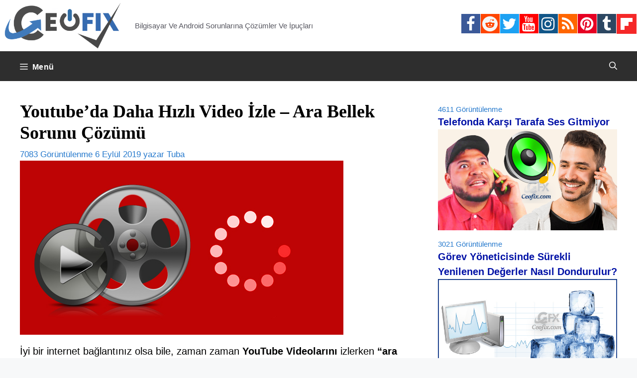

--- FILE ---
content_type: text/html; charset=UTF-8
request_url: https://www.ceofix.com/12234/youtubeda-daha-hizli-video-izle-ara-bellek-sorunu-cozumu/
body_size: 20879
content:
<!DOCTYPE html>
<html lang="tr">
<head>
	<meta charset="UTF-8">
	<!--iOS/android/handheld specific -->
<link rel="icon" href="https://www.ceofix.com/favicon.ico" type="image/x-icon" />
<link rel="apple-touch-icon" sizes="60x60" href="https://www.ceofix.com/files/images/apple-touch-icon-iphone-60x60-precomposed.png">
<link rel="apple-touch-icon" sizes="76x76" href="https://www.ceofix.com/files/images/apple-touch-icon-ipad-76x76-precomposed.png">
<link rel="apple-touch-icon" sizes="120x120" href="https://www.ceofix.com/files/images/apple-touch-icon-iphone-retina-120x120-precomposed.png">
<link rel="apple-touch-icon" sizes="152x152" href="https://www.ceofix.com/files/images/apple-touch-icon-ipad-retina-152x152-precomposed.png">
<meta name="apple-mobile-web-app-capable" content="yes">
<meta name="apple-mobile-web-app-status-bar-style" content="black">
<meta name="IE_RM_OFF" content="true">
<meta name="robots" content="all" />
<meta name="googlebot" content="all" />
<meta name="language" content="turkish" />
<link rel="Stylesheet" type="text/css" href="https://www.ceofix.com/wp-content/plugins/rgb-bgr-renk-secici/css/jpicker-1.1.6.min.css"/>
<script src="https://www.ceofix.com/wp-content/plugins/rgb-bgr-renk-secici/css/jquery-3.3.1.slim.min.js"></script>
<script src="https://www.ceofix.com/wp-content/plugins/rgb-bgr-renk-secici/css/jpicker-1.1.6.min.js"></script>
<script src="https://www.ceofix.com/wp-content/plugins/rgb-bgr-renk-secici/css/rgbbgr.min.js"></script>
<link rel="Stylesheet" type="text/css" href="https://www.ceofix.com/wp-content/plugins/rgb-bgr-renk-secici/css/rgbbgr.min.css"/>
	<meta name='robots' content='index, follow, max-image-preview:large, max-snippet:-1, max-video-preview:-1' />
<meta name="viewport" content="width=device-width, initial-scale=1">
	<!-- This site is optimized with the Yoast SEO plugin v26.2 - https://yoast.com/wordpress/plugins/seo/ -->
	<title>Youtube&#039;da Daha Hızlı Video İzle - Ara Bellek Sorunu Çözümü</title>
	<meta name="description" content="Youtube&#039;da internet hızınız iyi iken neden donar ve bellekler işte sebepleri ve çözümleri, YouTube Videolarının ara belleğe alınıp donma ve gecikme sorununu" />
	<link rel="canonical" href="https://www.ceofix.com/12234/youtubeda-daha-hizli-video-izle-ara-bellek-sorunu-cozumu/" />
	<meta property="og:locale" content="tr_TR" />
	<meta property="og:type" content="article" />
	<meta property="og:title" content="Youtube&#039;da Daha Hızlı Video İzle - Ara Bellek Sorunu Çözümü" />
	<meta property="og:description" content="Youtube&#039;da internet hızınız iyi iken neden donar ve bellekler işte sebepleri ve çözümleri, YouTube Videolarının ara belleğe alınıp donma ve gecikme sorununu" />
	<meta property="og:url" content="https://www.ceofix.com/12234/youtubeda-daha-hizli-video-izle-ara-bellek-sorunu-cozumu/" />
	<meta property="og:site_name" content="Ceofix.com" />
	<meta property="article:publisher" content="https://www.facebook.com/ceofix" />
	<meta property="article:published_time" content="2019-09-05T22:22:51+00:00" />
	<meta property="article:modified_time" content="2024-01-04T10:54:38+00:00" />
	<meta property="og:image" content="https://www.ceofix.com/wp-content/uploads/2019/09/youtube-video-belleklemesi.jpg" />
	<meta name="author" content="Tuba" />
	<meta name="twitter:card" content="summary_large_image" />
	<meta name="twitter:creator" content="@ceofixcom" />
	<meta name="twitter:site" content="@ceofixcom" />
	<meta name="twitter:label1" content="Yazan:" />
	<meta name="twitter:data1" content="Tuba" />
	<meta name="twitter:label2" content="Tahmini okuma süresi" />
	<meta name="twitter:data2" content="3 dakika" />
	<script type="application/ld+json" class="yoast-schema-graph">{"@context":"https://schema.org","@graph":[{"@type":"Article","@id":"https://www.ceofix.com/12234/youtubeda-daha-hizli-video-izle-ara-bellek-sorunu-cozumu/#article","isPartOf":{"@id":"https://www.ceofix.com/12234/youtubeda-daha-hizli-video-izle-ara-bellek-sorunu-cozumu/"},"author":{"name":"Tuba","@id":"https://www.ceofix.com/#/schema/person/84f7f724aaa746a895a0089552884ee7"},"headline":"Youtube&#8217;da Daha Hızlı Video İzle &#8211; Ara Bellek Sorunu Çözümü","datePublished":"2019-09-05T22:22:51+00:00","dateModified":"2024-01-04T10:54:38+00:00","mainEntityOfPage":{"@id":"https://www.ceofix.com/12234/youtubeda-daha-hizli-video-izle-ara-bellek-sorunu-cozumu/"},"wordCount":644,"commentCount":12,"publisher":{"@id":"https://www.ceofix.com/#organization"},"image":{"@id":"https://www.ceofix.com/12234/youtubeda-daha-hizli-video-izle-ara-bellek-sorunu-cozumu/#primaryimage"},"thumbnailUrl":"https://www.ceofix.com/wp-content/uploads/2019/09/youtube-video-belleklemesi.jpg","keywords":["video belleklemesi","videolar bellekleniyor","videolar donuyor","Youtube","youtube video ara bellekleme sorunu","youtube videoları donuyor","youtube videoları neden bellekliyor"],"articleSection":["İnternet"],"inLanguage":"tr","potentialAction":[{"@type":"CommentAction","name":"Comment","target":["https://www.ceofix.com/12234/youtubeda-daha-hizli-video-izle-ara-bellek-sorunu-cozumu/#respond"]}]},{"@type":"WebPage","@id":"https://www.ceofix.com/12234/youtubeda-daha-hizli-video-izle-ara-bellek-sorunu-cozumu/","url":"https://www.ceofix.com/12234/youtubeda-daha-hizli-video-izle-ara-bellek-sorunu-cozumu/","name":"Youtube'da Daha Hızlı Video İzle - Ara Bellek Sorunu Çözümü","isPartOf":{"@id":"https://www.ceofix.com/#website"},"primaryImageOfPage":{"@id":"https://www.ceofix.com/12234/youtubeda-daha-hizli-video-izle-ara-bellek-sorunu-cozumu/#primaryimage"},"image":{"@id":"https://www.ceofix.com/12234/youtubeda-daha-hizli-video-izle-ara-bellek-sorunu-cozumu/#primaryimage"},"thumbnailUrl":"https://www.ceofix.com/wp-content/uploads/2019/09/youtube-video-belleklemesi.jpg","datePublished":"2019-09-05T22:22:51+00:00","dateModified":"2024-01-04T10:54:38+00:00","description":"Youtube'da internet hızınız iyi iken neden donar ve bellekler işte sebepleri ve çözümleri, YouTube Videolarının ara belleğe alınıp donma ve gecikme sorununu","breadcrumb":{"@id":"https://www.ceofix.com/12234/youtubeda-daha-hizli-video-izle-ara-bellek-sorunu-cozumu/#breadcrumb"},"inLanguage":"tr","potentialAction":[{"@type":"ReadAction","target":["https://www.ceofix.com/12234/youtubeda-daha-hizli-video-izle-ara-bellek-sorunu-cozumu/"]}]},{"@type":"ImageObject","inLanguage":"tr","@id":"https://www.ceofix.com/12234/youtubeda-daha-hizli-video-izle-ara-bellek-sorunu-cozumu/#primaryimage","url":"https://www.ceofix.com/wp-content/uploads/2019/09/youtube-video-belleklemesi.jpg","contentUrl":"https://www.ceofix.com/wp-content/uploads/2019/09/youtube-video-belleklemesi.jpg"},{"@type":"BreadcrumbList","@id":"https://www.ceofix.com/12234/youtubeda-daha-hizli-video-izle-ara-bellek-sorunu-cozumu/#breadcrumb","itemListElement":[{"@type":"ListItem","position":1,"name":"Anasayfa","item":"https://www.ceofix.com/"},{"@type":"ListItem","position":2,"name":"İnternet","item":"https://www.ceofix.com/category/internet/"},{"@type":"ListItem","position":3,"name":"Youtube&#8217;da Daha Hızlı Video İzle &#8211; Ara Bellek Sorunu Çözümü"}]},{"@type":"WebSite","@id":"https://www.ceofix.com/#website","url":"https://www.ceofix.com/","name":"Ceofix.com","description":"Bilgisayar Ve Android Sorunlarına Çözümler Ve İpuçları","publisher":{"@id":"https://www.ceofix.com/#organization"},"potentialAction":[{"@type":"SearchAction","target":{"@type":"EntryPoint","urlTemplate":"https://www.ceofix.com/?s={search_term_string}"},"query-input":{"@type":"PropertyValueSpecification","valueRequired":true,"valueName":"search_term_string"}}],"inLanguage":"tr"},{"@type":"Organization","@id":"https://www.ceofix.com/#organization","name":"Ceofix.com","url":"https://www.ceofix.com/","logo":{"@type":"ImageObject","inLanguage":"tr","@id":"https://www.ceofix.com/#/schema/logo/image/","url":"https://www.ceofix.com/wp-content/uploads/2021/07/ceofix.jpg","contentUrl":"https://www.ceofix.com/wp-content/uploads/2021/07/ceofix.jpg","width":1200,"height":630,"caption":"Ceofix.com"},"image":{"@id":"https://www.ceofix.com/#/schema/logo/image/"},"sameAs":["https://www.facebook.com/ceofix","https://x.com/ceofixcom","https://www.instagram.com/ceofix/","https://www.linkedin.com/in/tubaoz/","https://tr.pinterest.com/ceofix/","https://www.youtube.com/c/ceofix","https://www.reddit.com/user/Ceofix-Com","https://www.tumblr.com/blog/ceofix-com"]},{"@type":"Person","@id":"https://www.ceofix.com/#/schema/person/84f7f724aaa746a895a0089552884ee7","name":"Tuba","image":{"@type":"ImageObject","inLanguage":"tr","@id":"https://www.ceofix.com/#/schema/person/image/","url":"https://secure.gravatar.com/avatar/e50e0b74cc1581190874d8864de09d4a3320bb89cd4ec956d6f87e09664ce638?s=96&r=g","contentUrl":"https://secure.gravatar.com/avatar/e50e0b74cc1581190874d8864de09d4a3320bb89cd4ec956d6f87e09664ce638?s=96&r=g","caption":"Tuba"}}]}</script>
	<!-- / Yoast SEO plugin. -->


<link rel="alternate" type="application/rss+xml" title="Ceofix.com &raquo; akışı" href="https://www.ceofix.com/feed/" />
<link rel="alternate" type="application/rss+xml" title="Ceofix.com &raquo; yorum akışı" href="https://www.ceofix.com/comments/feed/" />
<link rel="alternate" type="application/rss+xml" title="Ceofix.com &raquo; Youtube&#8217;da Daha Hızlı Video İzle &#8211; Ara Bellek Sorunu Çözümü yorum akışı" href="https://www.ceofix.com/12234/youtubeda-daha-hizli-video-izle-ara-bellek-sorunu-cozumu/feed/" />
<link rel="alternate" title="oEmbed (JSON)" type="application/json+oembed" href="https://www.ceofix.com/wp-json/oembed/1.0/embed?url=https%3A%2F%2Fwww.ceofix.com%2F12234%2Fyoutubeda-daha-hizli-video-izle-ara-bellek-sorunu-cozumu%2F" />
<link rel="alternate" title="oEmbed (XML)" type="text/xml+oembed" href="https://www.ceofix.com/wp-json/oembed/1.0/embed?url=https%3A%2F%2Fwww.ceofix.com%2F12234%2Fyoutubeda-daha-hizli-video-izle-ara-bellek-sorunu-cozumu%2F&#038;format=xml" />
<style id='wp-img-auto-sizes-contain-inline-css'>
img:is([sizes=auto i],[sizes^="auto," i]){contain-intrinsic-size:3000px 1500px}
/*# sourceURL=wp-img-auto-sizes-contain-inline-css */
</style>
<style id='wp-emoji-styles-inline-css'>

	img.wp-smiley, img.emoji {
		display: inline !important;
		border: none !important;
		box-shadow: none !important;
		height: 1em !important;
		width: 1em !important;
		margin: 0 0.07em !important;
		vertical-align: -0.1em !important;
		background: none !important;
		padding: 0 !important;
	}
/*# sourceURL=wp-emoji-styles-inline-css */
</style>
<link rel='stylesheet' id='wp-block-library-css' href='https://www.ceofix.com/wp-includes/css/dist/block-library/style.min.css?ver=6.9' media='all' />
<style id='global-styles-inline-css'>
:root{--wp--preset--aspect-ratio--square: 1;--wp--preset--aspect-ratio--4-3: 4/3;--wp--preset--aspect-ratio--3-4: 3/4;--wp--preset--aspect-ratio--3-2: 3/2;--wp--preset--aspect-ratio--2-3: 2/3;--wp--preset--aspect-ratio--16-9: 16/9;--wp--preset--aspect-ratio--9-16: 9/16;--wp--preset--color--black: #000000;--wp--preset--color--cyan-bluish-gray: #abb8c3;--wp--preset--color--white: #ffffff;--wp--preset--color--pale-pink: #f78da7;--wp--preset--color--vivid-red: #cf2e2e;--wp--preset--color--luminous-vivid-orange: #ff6900;--wp--preset--color--luminous-vivid-amber: #fcb900;--wp--preset--color--light-green-cyan: #7bdcb5;--wp--preset--color--vivid-green-cyan: #00d084;--wp--preset--color--pale-cyan-blue: #8ed1fc;--wp--preset--color--vivid-cyan-blue: #0693e3;--wp--preset--color--vivid-purple: #9b51e0;--wp--preset--color--contrast: var(--contrast);--wp--preset--color--contrast-2: var(--contrast-2);--wp--preset--color--contrast-3: var(--contrast-3);--wp--preset--color--base: var(--base);--wp--preset--color--base-2: var(--base-2);--wp--preset--color--base-3: var(--base-3);--wp--preset--color--accent: var(--accent);--wp--preset--gradient--vivid-cyan-blue-to-vivid-purple: linear-gradient(135deg,rgb(6,147,227) 0%,rgb(155,81,224) 100%);--wp--preset--gradient--light-green-cyan-to-vivid-green-cyan: linear-gradient(135deg,rgb(122,220,180) 0%,rgb(0,208,130) 100%);--wp--preset--gradient--luminous-vivid-amber-to-luminous-vivid-orange: linear-gradient(135deg,rgb(252,185,0) 0%,rgb(255,105,0) 100%);--wp--preset--gradient--luminous-vivid-orange-to-vivid-red: linear-gradient(135deg,rgb(255,105,0) 0%,rgb(207,46,46) 100%);--wp--preset--gradient--very-light-gray-to-cyan-bluish-gray: linear-gradient(135deg,rgb(238,238,238) 0%,rgb(169,184,195) 100%);--wp--preset--gradient--cool-to-warm-spectrum: linear-gradient(135deg,rgb(74,234,220) 0%,rgb(151,120,209) 20%,rgb(207,42,186) 40%,rgb(238,44,130) 60%,rgb(251,105,98) 80%,rgb(254,248,76) 100%);--wp--preset--gradient--blush-light-purple: linear-gradient(135deg,rgb(255,206,236) 0%,rgb(152,150,240) 100%);--wp--preset--gradient--blush-bordeaux: linear-gradient(135deg,rgb(254,205,165) 0%,rgb(254,45,45) 50%,rgb(107,0,62) 100%);--wp--preset--gradient--luminous-dusk: linear-gradient(135deg,rgb(255,203,112) 0%,rgb(199,81,192) 50%,rgb(65,88,208) 100%);--wp--preset--gradient--pale-ocean: linear-gradient(135deg,rgb(255,245,203) 0%,rgb(182,227,212) 50%,rgb(51,167,181) 100%);--wp--preset--gradient--electric-grass: linear-gradient(135deg,rgb(202,248,128) 0%,rgb(113,206,126) 100%);--wp--preset--gradient--midnight: linear-gradient(135deg,rgb(2,3,129) 0%,rgb(40,116,252) 100%);--wp--preset--font-size--small: 13px;--wp--preset--font-size--medium: 20px;--wp--preset--font-size--large: 36px;--wp--preset--font-size--x-large: 42px;--wp--preset--spacing--20: 0.44rem;--wp--preset--spacing--30: 0.67rem;--wp--preset--spacing--40: 1rem;--wp--preset--spacing--50: 1.5rem;--wp--preset--spacing--60: 2.25rem;--wp--preset--spacing--70: 3.38rem;--wp--preset--spacing--80: 5.06rem;--wp--preset--shadow--natural: 6px 6px 9px rgba(0, 0, 0, 0.2);--wp--preset--shadow--deep: 12px 12px 50px rgba(0, 0, 0, 0.4);--wp--preset--shadow--sharp: 6px 6px 0px rgba(0, 0, 0, 0.2);--wp--preset--shadow--outlined: 6px 6px 0px -3px rgb(255, 255, 255), 6px 6px rgb(0, 0, 0);--wp--preset--shadow--crisp: 6px 6px 0px rgb(0, 0, 0);}:where(.is-layout-flex){gap: 0.5em;}:where(.is-layout-grid){gap: 0.5em;}body .is-layout-flex{display: flex;}.is-layout-flex{flex-wrap: wrap;align-items: center;}.is-layout-flex > :is(*, div){margin: 0;}body .is-layout-grid{display: grid;}.is-layout-grid > :is(*, div){margin: 0;}:where(.wp-block-columns.is-layout-flex){gap: 2em;}:where(.wp-block-columns.is-layout-grid){gap: 2em;}:where(.wp-block-post-template.is-layout-flex){gap: 1.25em;}:where(.wp-block-post-template.is-layout-grid){gap: 1.25em;}.has-black-color{color: var(--wp--preset--color--black) !important;}.has-cyan-bluish-gray-color{color: var(--wp--preset--color--cyan-bluish-gray) !important;}.has-white-color{color: var(--wp--preset--color--white) !important;}.has-pale-pink-color{color: var(--wp--preset--color--pale-pink) !important;}.has-vivid-red-color{color: var(--wp--preset--color--vivid-red) !important;}.has-luminous-vivid-orange-color{color: var(--wp--preset--color--luminous-vivid-orange) !important;}.has-luminous-vivid-amber-color{color: var(--wp--preset--color--luminous-vivid-amber) !important;}.has-light-green-cyan-color{color: var(--wp--preset--color--light-green-cyan) !important;}.has-vivid-green-cyan-color{color: var(--wp--preset--color--vivid-green-cyan) !important;}.has-pale-cyan-blue-color{color: var(--wp--preset--color--pale-cyan-blue) !important;}.has-vivid-cyan-blue-color{color: var(--wp--preset--color--vivid-cyan-blue) !important;}.has-vivid-purple-color{color: var(--wp--preset--color--vivid-purple) !important;}.has-black-background-color{background-color: var(--wp--preset--color--black) !important;}.has-cyan-bluish-gray-background-color{background-color: var(--wp--preset--color--cyan-bluish-gray) !important;}.has-white-background-color{background-color: var(--wp--preset--color--white) !important;}.has-pale-pink-background-color{background-color: var(--wp--preset--color--pale-pink) !important;}.has-vivid-red-background-color{background-color: var(--wp--preset--color--vivid-red) !important;}.has-luminous-vivid-orange-background-color{background-color: var(--wp--preset--color--luminous-vivid-orange) !important;}.has-luminous-vivid-amber-background-color{background-color: var(--wp--preset--color--luminous-vivid-amber) !important;}.has-light-green-cyan-background-color{background-color: var(--wp--preset--color--light-green-cyan) !important;}.has-vivid-green-cyan-background-color{background-color: var(--wp--preset--color--vivid-green-cyan) !important;}.has-pale-cyan-blue-background-color{background-color: var(--wp--preset--color--pale-cyan-blue) !important;}.has-vivid-cyan-blue-background-color{background-color: var(--wp--preset--color--vivid-cyan-blue) !important;}.has-vivid-purple-background-color{background-color: var(--wp--preset--color--vivid-purple) !important;}.has-black-border-color{border-color: var(--wp--preset--color--black) !important;}.has-cyan-bluish-gray-border-color{border-color: var(--wp--preset--color--cyan-bluish-gray) !important;}.has-white-border-color{border-color: var(--wp--preset--color--white) !important;}.has-pale-pink-border-color{border-color: var(--wp--preset--color--pale-pink) !important;}.has-vivid-red-border-color{border-color: var(--wp--preset--color--vivid-red) !important;}.has-luminous-vivid-orange-border-color{border-color: var(--wp--preset--color--luminous-vivid-orange) !important;}.has-luminous-vivid-amber-border-color{border-color: var(--wp--preset--color--luminous-vivid-amber) !important;}.has-light-green-cyan-border-color{border-color: var(--wp--preset--color--light-green-cyan) !important;}.has-vivid-green-cyan-border-color{border-color: var(--wp--preset--color--vivid-green-cyan) !important;}.has-pale-cyan-blue-border-color{border-color: var(--wp--preset--color--pale-cyan-blue) !important;}.has-vivid-cyan-blue-border-color{border-color: var(--wp--preset--color--vivid-cyan-blue) !important;}.has-vivid-purple-border-color{border-color: var(--wp--preset--color--vivid-purple) !important;}.has-vivid-cyan-blue-to-vivid-purple-gradient-background{background: var(--wp--preset--gradient--vivid-cyan-blue-to-vivid-purple) !important;}.has-light-green-cyan-to-vivid-green-cyan-gradient-background{background: var(--wp--preset--gradient--light-green-cyan-to-vivid-green-cyan) !important;}.has-luminous-vivid-amber-to-luminous-vivid-orange-gradient-background{background: var(--wp--preset--gradient--luminous-vivid-amber-to-luminous-vivid-orange) !important;}.has-luminous-vivid-orange-to-vivid-red-gradient-background{background: var(--wp--preset--gradient--luminous-vivid-orange-to-vivid-red) !important;}.has-very-light-gray-to-cyan-bluish-gray-gradient-background{background: var(--wp--preset--gradient--very-light-gray-to-cyan-bluish-gray) !important;}.has-cool-to-warm-spectrum-gradient-background{background: var(--wp--preset--gradient--cool-to-warm-spectrum) !important;}.has-blush-light-purple-gradient-background{background: var(--wp--preset--gradient--blush-light-purple) !important;}.has-blush-bordeaux-gradient-background{background: var(--wp--preset--gradient--blush-bordeaux) !important;}.has-luminous-dusk-gradient-background{background: var(--wp--preset--gradient--luminous-dusk) !important;}.has-pale-ocean-gradient-background{background: var(--wp--preset--gradient--pale-ocean) !important;}.has-electric-grass-gradient-background{background: var(--wp--preset--gradient--electric-grass) !important;}.has-midnight-gradient-background{background: var(--wp--preset--gradient--midnight) !important;}.has-small-font-size{font-size: var(--wp--preset--font-size--small) !important;}.has-medium-font-size{font-size: var(--wp--preset--font-size--medium) !important;}.has-large-font-size{font-size: var(--wp--preset--font-size--large) !important;}.has-x-large-font-size{font-size: var(--wp--preset--font-size--x-large) !important;}
/*# sourceURL=global-styles-inline-css */
</style>

<style id='classic-theme-styles-inline-css'>
/*! This file is auto-generated */
.wp-block-button__link{color:#fff;background-color:#32373c;border-radius:9999px;box-shadow:none;text-decoration:none;padding:calc(.667em + 2px) calc(1.333em + 2px);font-size:1.125em}.wp-block-file__button{background:#32373c;color:#fff;text-decoration:none}
/*# sourceURL=/wp-includes/css/classic-themes.min.css */
</style>
<link rel='stylesheet' id='generate-comments-css' href='https://www.ceofix.com/wp-content/themes/generatepress/assets/css/components/comments.min.css?ver=3.4.0' media='all' />
<link rel='stylesheet' id='generate-widget-areas-css' href='https://www.ceofix.com/wp-content/themes/generatepress/assets/css/components/widget-areas.min.css?ver=3.4.0' media='all' />
<link rel='stylesheet' id='generate-style-css' href='https://www.ceofix.com/wp-content/themes/generatepress/assets/css/main.min.css?ver=3.4.0' media='all' />
<style id='generate-style-inline-css'>
body{background-color:var(--base-2);color:#000000;}a{color:#0059a6;}a:hover, a:focus, a:active{color:var(--contrast);}.grid-container{max-width:2000px;}.wp-block-group__inner-container{max-width:2000px;margin-left:auto;margin-right:auto;}.site-header .header-image{width:250px;}.generate-back-to-top{font-size:20px;border-radius:3px;position:fixed;bottom:30px;right:30px;line-height:40px;width:40px;text-align:center;z-index:10;transition:opacity 300ms ease-in-out;opacity:0.1;transform:translateY(1000px);}.generate-back-to-top__show{opacity:1;transform:translateY(0);}:root{--contrast:#222222;--contrast-2:#575760;--contrast-3:#b2b2be;--base:#f0f0f0;--base-2:#f7f8f9;--base-3:#ffffff;--accent:#1e73be;}:root .has-contrast-color{color:var(--contrast);}:root .has-contrast-background-color{background-color:var(--contrast);}:root .has-contrast-2-color{color:var(--contrast-2);}:root .has-contrast-2-background-color{background-color:var(--contrast-2);}:root .has-contrast-3-color{color:var(--contrast-3);}:root .has-contrast-3-background-color{background-color:var(--contrast-3);}:root .has-base-color{color:var(--base);}:root .has-base-background-color{background-color:var(--base);}:root .has-base-2-color{color:var(--base-2);}:root .has-base-2-background-color{background-color:var(--base-2);}:root .has-base-3-color{color:var(--base-3);}:root .has-base-3-background-color{background-color:var(--base-3);}:root .has-accent-color{color:var(--accent);}:root .has-accent-background-color{background-color:var(--accent);}.gp-modal:not(.gp-modal--open):not(.gp-modal--transition){display:none;}.gp-modal--transition:not(.gp-modal--open){pointer-events:none;}.gp-modal-overlay:not(.gp-modal-overlay--open):not(.gp-modal--transition){display:none;}.gp-modal__overlay{display:none;position:fixed;top:0;left:0;right:0;bottom:0;background:rgba(0,0,0,0.2);display:flex;justify-content:center;align-items:center;z-index:10000;backdrop-filter:blur(3px);transition:opacity 500ms ease;opacity:0;}.gp-modal--open:not(.gp-modal--transition) .gp-modal__overlay{opacity:1;}.gp-modal__container{max-width:100%;max-height:100vh;transform:scale(0.9);transition:transform 500ms ease;padding:0 10px;}.gp-modal--open:not(.gp-modal--transition) .gp-modal__container{transform:scale(1);}.search-modal-fields{display:flex;}.gp-search-modal .gp-modal__overlay{align-items:flex-start;padding-top:25vh;background:var(--gp-search-modal-overlay-bg-color);}.search-modal-form{width:500px;max-width:100%;background-color:var(--gp-search-modal-bg-color);color:var(--gp-search-modal-text-color);}.search-modal-form .search-field, .search-modal-form .search-field:focus{width:100%;height:60px;background-color:transparent;border:0;appearance:none;color:currentColor;}.search-modal-fields button, .search-modal-fields button:active, .search-modal-fields button:focus, .search-modal-fields button:hover{background-color:transparent;border:0;color:currentColor;width:60px;}body, button, input, select, textarea{font-family:Arial;font-size:20px;}.main-navigation a, .main-navigation .menu-toggle, .main-navigation .menu-bar-items{font-family:Helvetica;font-weight:bold;font-style:normal;font-size:16px;letter-spacing:0.47px;line-height:1;}h1{font-family:Helvetica;font-weight:bold;font-size:36px;}h2{font-family:Georgia;font-weight:bold;text-transform:initial;font-size:27px;line-height:1.2em;}h3{font-family:Arial;font-weight:bold;font-size:21px;}h4{font-family:Arial;font-weight:bold;font-size:20px;}h5{font-family:Arial;font-weight:bold;font-size:19px;}h6{font-family:Arial;font-weight:bold;font-size:18px;}.widget-title{font-family:Georgia;font-weight:bold;}.site-info{font-family:Arial;}h1.entry-title{font-family:Times New Roman;font-size:36px;}.top-bar{background-color:#636363;color:#ffffff;}.top-bar a{color:#ffffff;}.top-bar a:hover{color:#303030;}.site-header{background-color:var(--base-3);}.main-title a,.main-title a:hover{color:var(--contrast);}.site-description{color:var(--contrast-2);}.main-navigation,.main-navigation ul ul{background-color:#2e2e2e;}.main-navigation .main-nav ul li a, .main-navigation .menu-toggle, .main-navigation .menu-bar-items{color:#ffffff;}.main-navigation .main-nav ul li:not([class*="current-menu-"]):hover > a, .main-navigation .main-nav ul li:not([class*="current-menu-"]):focus > a, .main-navigation .main-nav ul li.sfHover:not([class*="current-menu-"]) > a, .main-navigation .menu-bar-item:hover > a, .main-navigation .menu-bar-item.sfHover > a{color:#fcfeff;background-color:#449dc4;}button.menu-toggle:hover,button.menu-toggle:focus{color:#ffffff;}.main-navigation .main-nav ul li[class*="current-menu-"] > a{color:#ffffff;background-color:#0b62a5;}.navigation-search input[type="search"],.navigation-search input[type="search"]:active, .navigation-search input[type="search"]:focus, .main-navigation .main-nav ul li.search-item.active > a, .main-navigation .menu-bar-items .search-item.active > a{color:#fcfeff;background-color:#449dc4;}.main-navigation ul ul{background-color:var(--base);}.separate-containers .inside-article, .separate-containers .comments-area, .separate-containers .page-header, .one-container .container, .separate-containers .paging-navigation, .inside-page-header{color:#000000;background-color:var(--base-3);}.inside-article a,.paging-navigation a,.comments-area a,.page-header a{color:#f23a00;}.inside-article a:hover,.paging-navigation a:hover,.comments-area a:hover,.page-header a:hover{color:#0909ed;}.entry-header h1,.page-header h1{color:#000000;}.entry-title a{color:#000000;}.entry-title a:hover{color:#002fbc;}.entry-meta{color:#277acd;}.entry-meta a{color:#0037fe;}.entry-meta a:hover{color:#167902;}h1{color:#000000;}h2{color:#000000;}h3{color:#000000;}h4{color:#000000;}h5{color:#000000;}h6{color:#000000;}.sidebar .widget{color:#277acd;background-color:var(--base-3);}.sidebar .widget a{color:#0011a6;}.sidebar .widget a:hover{color:#099bdf;}.sidebar .widget .widget-title{color:#000000;}.footer-widgets{background-color:var(--base-3);}.site-info{color:#fffafa;background-color:#2e2e2e;}.site-info a{color:#c9f2f3;}.site-info a:hover{color:#3a8eed;}.footer-bar .widget_nav_menu .current-menu-item a{color:#3a8eed;}input[type="text"],input[type="email"],input[type="url"],input[type="password"],input[type="search"],input[type="tel"],input[type="number"],textarea,select{color:var(--contrast);background-color:var(--base-2);border-color:var(--base);}input[type="text"]:focus,input[type="email"]:focus,input[type="url"]:focus,input[type="password"]:focus,input[type="search"]:focus,input[type="tel"]:focus,input[type="number"]:focus,textarea:focus,select:focus{color:var(--contrast);background-color:var(--base-2);border-color:var(--contrast-3);}button,html input[type="button"],input[type="reset"],input[type="submit"],a.button,a.wp-block-button__link:not(.has-background){color:#ffffff;background-color:#55555e;}button:hover,html input[type="button"]:hover,input[type="reset"]:hover,input[type="submit"]:hover,a.button:hover,button:focus,html input[type="button"]:focus,input[type="reset"]:focus,input[type="submit"]:focus,a.button:focus,a.wp-block-button__link:not(.has-background):active,a.wp-block-button__link:not(.has-background):focus,a.wp-block-button__link:not(.has-background):hover{color:#ffffff;background-color:#3f4047;}a.generate-back-to-top{background-color:rgba( 0,0,0,0.4 );color:#ffffff;}a.generate-back-to-top:hover,a.generate-back-to-top:focus{background-color:rgba( 0,0,0,0.6 );color:#ffffff;}:root{--gp-search-modal-bg-color:#000000;--gp-search-modal-text-color:#ffffff;--gp-search-modal-overlay-bg-color:rgba(0,0,0,0.2);}@media (max-width: 1350px){.main-navigation .menu-bar-item:hover > a, .main-navigation .menu-bar-item.sfHover > a{background:none;color:#ffffff;}}.nav-below-header .main-navigation .inside-navigation.grid-container, .nav-above-header .main-navigation .inside-navigation.grid-container{padding:0px 20px 0px 20px;}.site-main .wp-block-group__inner-container{padding:40px;}.separate-containers .paging-navigation{padding-top:20px;padding-bottom:20px;}.entry-content .alignwide, body:not(.no-sidebar) .entry-content .alignfull{margin-left:-40px;width:calc(100% + 80px);max-width:calc(100% + 80px);}.rtl .menu-item-has-children .dropdown-menu-toggle{padding-left:20px;}.rtl .main-navigation .main-nav ul li.menu-item-has-children > a{padding-right:20px;}@media (max-width:768px){.separate-containers .inside-article, .separate-containers .comments-area, .separate-containers .page-header, .separate-containers .paging-navigation, .one-container .site-content, .inside-page-header{padding:30px;}.site-main .wp-block-group__inner-container{padding:30px;}.inside-top-bar{padding-right:30px;padding-left:30px;}.inside-header{padding-right:30px;padding-left:30px;}.widget-area .widget{padding-top:30px;padding-right:30px;padding-bottom:30px;padding-left:30px;}.footer-widgets-container{padding-top:30px;padding-right:30px;padding-bottom:30px;padding-left:30px;}.inside-site-info{padding-right:30px;padding-left:30px;}.entry-content .alignwide, body:not(.no-sidebar) .entry-content .alignfull{margin-left:-30px;width:calc(100% + 60px);max-width:calc(100% + 60px);}.one-container .site-main .paging-navigation{margin-bottom:20px;}}/* End cached CSS */.is-right-sidebar{width:30%;}.is-left-sidebar{width:30%;}.site-content .content-area{width:70%;}@media (max-width: 1350px){.main-navigation .menu-toggle,.sidebar-nav-mobile:not(#sticky-placeholder){display:block;}.main-navigation ul,.gen-sidebar-nav,.main-navigation:not(.slideout-navigation):not(.toggled) .main-nav > ul,.has-inline-mobile-toggle #site-navigation .inside-navigation > *:not(.navigation-search):not(.main-nav){display:none;}.nav-align-right .inside-navigation,.nav-align-center .inside-navigation{justify-content:space-between;}}
/*# sourceURL=generate-style-inline-css */
</style>
<link rel="https://api.w.org/" href="https://www.ceofix.com/wp-json/" /><link rel="alternate" title="JSON" type="application/json" href="https://www.ceofix.com/wp-json/wp/v2/posts/12234" /><link rel="EditURI" type="application/rsd+xml" title="RSD" href="https://www.ceofix.com/xmlrpc.php?rsd" />
<meta name="generator" content="WordPress 6.9" />
<link rel='shortlink' href='https://www.ceofix.com/?p=12234' />
<style>.recentcomments a{display:inline !important;padding:0 !important;margin:0 !important;}</style>		<style id="wp-custom-css">
			::-moz-selection { background: transparent; }
::-webkit-user-selection { background: transparent; }
::-khtml-user-selection { background: transparent; }
::-o-user-selection { background: transparent; }
::-ms-user-selection { background: transparent; }

html, body, div, span, object,
form, input, h1, h2, button, label, a, img {
-moz-user-select: none;
-webkit-user-select: none;
-o-user-select: none;
-ms-user-select: none;
-webkit-touch-callout:none;
/* this will work for QtWebKit in future */
-webkit-user-drag: none;
}

input[type=text] {
-moz-user-select: text;
-webkit-user-select: text;
}

/* page navigation */

.page-numbers, a:hover.page-numbers {
color: #fff;
font-weight: bold;
background-color: #363535;
border: 1px solid #ededed;
}
a.page-numbers {
color: #000;
background-color: #fff;
}
.paging-navigation .nav-links>*
{
display: inline-block;	
transition: all 0.25s linear;	
line-height: 01;
margin-bottom: 10px;
padding: 15px 15px;
margin:  1 1px 0 0;
}
/* page navigation */
/* read-more */
a.read-more, a:hover.read-more {
color: #000;
font-weight: bold;
background-color: #eaeaea;
border: 1px solid #ededed;
}

a.read-more {
        color: #fff;
        background-color: #363535;
	display: inline-block;
	padding: 5px 5px;	
        border-radius: 1px;
	line-height: 01;	
}
/* read-more */
/* banner-width */
.inside-header
{
    padding: 1px;
}
/* banner-width */
/* banner-ad */
#banner-ad {
   float:none;
   text-align:center;
   position: relative;
   top: 02px;
   margin:auto;
   border: none;
   line-height: 6px;
  }
/* banner-ad */
/* remove-tags */
.tags-links {display:none;}
/* remove-tags */
/* youtube*/
.video-container {
    position: relative;
    /* keeps the aspect ratio */
    padding-bottom: 56.25%; 
    /* fine tunes the video positioning */
    overflow: hidden;
}

.video-container iframe,
.video-container object,
.video-container embed {
    position: absolute;
    top: 0;
    left: 0;
    width: 100%;
    height: 100%;
}
/* youtube*/
/* back-to-top-button*/
.generate-back-to-top {
    bottom: 293px;
    right: 1px;
	}
/* back-to-top-button*/
/*widget-title-bosluk*/
.widget-title {
	font-size: 1.1em;
	line-height: 1.1;	
	margin-bottom: 2px;
	padding: 1px 0px;
	}
/*widget-title-bosluk*/
/*widget-ara-bosluk*/
.widget-area .widget {
    padding: 0px;
}
.page-header, .sidebar .widget, .site-main{
    margin-bottom: 9px;
}
/*widget-ara-bosluk*/
/*widget-view-font*/	
.view-meta {
    font-size: 75%;
    margin-top: 1em;
    line-height: 0;
}
p {
    margin-bottom: 0.5em;
}
/*widget-view-font*/
/*post-baslik-h2*/
.one-container.archive .post:not(:last-child):not(.is-loop-template-item), .one-container.blog .post:not(:last-child):not(.is-loop-template-item) {
    padding-bottom: 0px;
}	
.one-container:not(.page) .inside-article {
    padding: 0px 0px 0px 0px;
}
.post {
	margin: 0 0 0em;
	}
footer.entry-meta {
 margin-top: 0.2em;
}	
/*post-baslik-h2*/
/*yazi-ici-baslik-alti*/
.entry-content:not(:first-child), .entry-summary:not(:first-child), .page-content:not(:first-child) {
    margin-top: 0em;
}
/*yazi-ici-baslik-alti*/
/*comment-date-remove*/	
.entry-meta.comment-metadata {
    display: none!important;
}
/*comment-date-remove*/
/*footer-*/
/*alt alan*/

/* social-icon */
.social-icons ul li {
	float: left;
}
.social-icons ul li i  {
  padding: 4px ;
	padding-left: 3px;
  font-size: 31px;
  width: 38px;
  height: 39.5px;
  text-align: center;
  text-decoration: none;
  margin: 0px;
	margin-right: 1px;
}
.social-icons .fa-facebook {
  background: #3B5998;
  color: white;
}
.social-icons .fa-twitter {
  background: #1da1f2;
  color: white;
}
.social-icons .fa-linkedin {
  background: #007bb5;
  color: white;
}
.social-icons .fa-youtube {
  background: #ff0000;
  color: white;
}
.social-icons .fa-instagram {
  background: #125688;
  color: white;
}
.social-icons .fa-pinterest {
  background: #e60023;
  color: white;
}
.social-icons .fa-tumblr {
  background: #2c4762;
  color: white;
}
.fa-rss {
  background: #ff6600;
  color: white;
}
.social-icons .fa-reddit {
  background: #ff4500;
  color: #f5f5f5;
}
/* social-icon */
/*download*/
.indir_css {
    display: inline-block;
    text-align: center;
    vertical-align: middle;
    padding: 5px 64px;
    border: 1px solid #62b3b2;
    border-radius: 0px;
    background: #ccf5f5;
    background: -webkit-gradient(linear, left top, left bottom, from(#ccf5f5), to(#d8f0f0));
    background: -moz-linear-gradient(top, #ccf5f5, #d8f0f0);
    background: linear-gradient(to bottom, #ccf5f5, #d8f0f0);
    font: normal normal bold 22px arial;
    color: #191f87;
    text-decoration: none;
    text-transform: lowercase;
}
.indir_css:hover {
    border: 1px solid #71cecd;
    background: #f5ffff;
    background: -webkit-gradient(linear, left top, left bottom, from(#f5ffff), to(#ffffff));
    background: -moz-linear-gradient(top, #f5ffff, #ffffff);
    background: linear-gradient(to bottom, #f5ffff, #ffffff);
    color: #191f87;
    text-decoration: none;
    text-transform: capitalize;
}
.indir_css:active {
    background: #7a9393;
    background: -webkit-gradient(linear, left top, left bottom, from(#7a9393), to(#d8f0f0));
    background: -moz-linear-gradient(top, #7a9393, #d8f0f0);
    background: linear-gradient(to bottom, #7a9393, #d8f0f0);
    text-transform: lowercase;
}
.indir_css:focus {
    text-transform: lowercase;
}
/*download*/		</style>
			
	<!-- Global site tag (gtag.js) - Google Analytics -->
<script async src="https://www.googletagmanager.com/gtag/js?id=UA-93568534-1"></script>
<script>
  window.dataLayer = window.dataLayer || [];
  function gtag(){dataLayer.push(arguments);}
  gtag('js', new Date());

  gtag('config', 'UA-93568534-1');
  gtag('config', 'G-XS8N8ZJZPW');
</script>

</head>
<body class="wp-singular post-template-default single single-post postid-12234 single-format-standard wp-custom-logo wp-embed-responsive wp-theme-generatepress right-sidebar nav-below-header one-container header-aligned-left dropdown-hover" itemtype="https://schema.org/Blog" itemscope>
	<a class="screen-reader-text skip-link" href="#content" title="İçeriğe atla">İçeriğe atla</a>		<header class="site-header grid-container" id="masthead" aria-label="Site"  itemtype="https://schema.org/WPHeader" itemscope>
			<div class="inside-header grid-container">
				<div class="site-branding-container"><div class="site-logo">
					<a href="https://www.ceofix.com/" rel="home">
						<img  class="header-image is-logo-image" alt="Ceofix.com" src="https://www.ceofix.com/wp-content/uploads/2017/03/ceofix-logo.png" srcset="https://www.ceofix.com/wp-content/uploads/2017/03/ceofix-logo.png 1x, https://www.ceofix.com/wp-content/uploads/2017/03/ceofix-logo.png 2x" width="460" height="160" />
					</a>
				</div><div class="site-branding">
						
						<p class="site-description" itemprop="description">Bilgisayar Ve Android Sorunlarına Çözümler Ve İpuçları</p>
					</div></div>			<div class="header-widget">
				<aside id="text-17" class="widget inner-padding widget_text">			<div class="textwidget"><link rel='stylesheet' id='font-awesome-css' href='https://www.ceofix.com/wp-content/themes/generatepress/assets/css/components/font-awesome.min.css?ver=4.7' media='all' />
<script src="https://cdn.flipboard.com/web/buttons/js/flbuttons.min.js" type="text/javascript"></script></p>
<div class="social-icons">
<ul>
<li class="social-facebook"><a title="Facebook" href="https://www.facebook.com/ceofix" rel="noopener nofollow" class="external" target="_blank"><i class="fa fa-facebook"></i></a></li>
<li class="social-reddit"><a title="Reddit" href="https://www.reddit.com/user/Ceofix-Com" rel="noopener nofollow" class="external" target="_blank"><i class="fa fa-reddit"></i></a></li>
<li class="social-twitter"><a title="Twitter" href="https://twitter.com/ceofixcom" rel="noopener nofollow" class="external" target="_blank"><i class="fa fa-twitter"></i></a></li>
<li class="social-youtube"><a title="Youtube" href="https://www.youtube.com/c/ceofix?sub_confirmation=1" rel="noopener nofollow" class="external" target="_blank"><i class="fa fa-youtube"></i></a></li>
<li class="social-instagram"><a title="Instagram" href="https://www.instagram.com/ceofix/" rel="noopener nofollow" class="external" target="_blank"><i class="fa fa-instagram"></i></a></li>
<li class="social-rss"><a title="rss" href="https://feeds.feedburner.com/ceofix" rel="noopener nofollow" class="external" target="_blank"><i class="fa fa-rss"></i></a></li>
<li class="social-pinterest"><a title="Pinterest" href="https://tr.pinterest.com/ceofix/" rel="noopener nofollow" class="external" target="_blank"><i class="fa fa-pinterest"></i></a></li>
<li class="social-tumblr"><a title="Tumblr" href="https://ceofix-com.tumblr.com/" rel="noopener nofollow" class="external" target="_blank"><i class="fa fa-tumblr"></i></a></li>
<li class="social-flip"><a data-flip-widget="ico" href="https://flipboard.com/@ceofix?utm_campaign=tools&#038;utm_medium=follow&#038;action=follow" class="external" rel="nofollow" target="_blank"><img decoding="async" src="https://cdn.flipboard.com/badges/flipboard_mrsw.png" alt="Flipboard" /></a></li>
</li>
<p>          </a></i></a></i>
</ul>
</div>
</div>
		</aside>			</div>
						</div>
		</header>
				<nav class="main-navigation grid-container has-menu-bar-items sub-menu-right" id="site-navigation" aria-label="Primary"  itemtype="https://schema.org/SiteNavigationElement" itemscope>
			<div class="inside-navigation grid-container">
								<button class="menu-toggle" aria-controls="primary-menu" aria-expanded="false">
					<span class="gp-icon icon-menu-bars"><svg viewBox="0 0 512 512" aria-hidden="true" xmlns="http://www.w3.org/2000/svg" width="1em" height="1em"><path d="M0 96c0-13.255 10.745-24 24-24h464c13.255 0 24 10.745 24 24s-10.745 24-24 24H24c-13.255 0-24-10.745-24-24zm0 160c0-13.255 10.745-24 24-24h464c13.255 0 24 10.745 24 24s-10.745 24-24 24H24c-13.255 0-24-10.745-24-24zm0 160c0-13.255 10.745-24 24-24h464c13.255 0 24 10.745 24 24s-10.745 24-24 24H24c-13.255 0-24-10.745-24-24z" /></svg><svg viewBox="0 0 512 512" aria-hidden="true" xmlns="http://www.w3.org/2000/svg" width="1em" height="1em"><path d="M71.029 71.029c9.373-9.372 24.569-9.372 33.942 0L256 222.059l151.029-151.03c9.373-9.372 24.569-9.372 33.942 0 9.372 9.373 9.372 24.569 0 33.942L289.941 256l151.03 151.029c9.372 9.373 9.372 24.569 0 33.942-9.373 9.372-24.569 9.372-33.942 0L256 289.941l-151.029 151.03c-9.373 9.372-24.569 9.372-33.942 0-9.372-9.373-9.372-24.569 0-33.942L222.059 256 71.029 104.971c-9.372-9.373-9.372-24.569 0-33.942z" /></svg></span><span class="mobile-menu">Menü</span>				</button>
				<div id="primary-menu" class="main-nav"><ul id="menu-menu-1" class=" menu sf-menu"><li id="menu-item-14456" class="menu-item menu-item-type-custom menu-item-object-custom menu-item-home menu-item-14456"><a href="https://www.ceofix.com">Ana Sayfa</a></li>
<li id="menu-item-14454" class="menu-item menu-item-type-taxonomy menu-item-object-category menu-item-14454"><a href="https://www.ceofix.com/category/windows/">Windows</a></li>
<li id="menu-item-14450" class="menu-item menu-item-type-taxonomy menu-item-object-category current-post-ancestor current-menu-parent current-post-parent menu-item-14450"><a href="https://www.ceofix.com/category/internet/">İnternet</a></li>
<li id="menu-item-14449" class="menu-item menu-item-type-taxonomy menu-item-object-category menu-item-14449"><a href="https://www.ceofix.com/category/donanim/">Donanım</a></li>
<li id="menu-item-14455" class="menu-item menu-item-type-taxonomy menu-item-object-category menu-item-14455"><a href="https://www.ceofix.com/category/yazilim/">Yazılım</a></li>
<li id="menu-item-14451" class="menu-item menu-item-type-taxonomy menu-item-object-category menu-item-14451"><a href="https://www.ceofix.com/category/ipuclari/">İpuçları</a></li>
<li id="menu-item-14447" class="menu-item menu-item-type-taxonomy menu-item-object-category menu-item-14447"><a href="https://www.ceofix.com/category/akilli-cihazlar/">Akıllı Cihazlar</a></li>
<li id="menu-item-14448" class="menu-item menu-item-type-taxonomy menu-item-object-category menu-item-14448"><a href="https://www.ceofix.com/category/arsiv/">Arşiv</a></li>
<li id="menu-item-22975" class="menu-item menu-item-type-post_type menu-item-object-page menu-item-22975"><a href="https://www.ceofix.com/rgb-bgr-hsv-renk-secici/">RGB-BGR-HSV Renk Seçici</a></li>
</ul></div><div class="menu-bar-items">	<span class="menu-bar-item">
		<a href="#" role="button" aria-label="Aramayı aç" data-gpmodal-trigger="gp-search"><span class="gp-icon icon-search"><svg viewBox="0 0 512 512" aria-hidden="true" xmlns="http://www.w3.org/2000/svg" width="1em" height="1em"><path fill-rule="evenodd" clip-rule="evenodd" d="M208 48c-88.366 0-160 71.634-160 160s71.634 160 160 160 160-71.634 160-160S296.366 48 208 48zM0 208C0 93.125 93.125 0 208 0s208 93.125 208 208c0 48.741-16.765 93.566-44.843 129.024l133.826 134.018c9.366 9.379 9.355 24.575-.025 33.941-9.379 9.366-24.575 9.355-33.941-.025L337.238 370.987C301.747 399.167 256.839 416 208 416 93.125 416 0 322.875 0 208z" /></svg><svg viewBox="0 0 512 512" aria-hidden="true" xmlns="http://www.w3.org/2000/svg" width="1em" height="1em"><path d="M71.029 71.029c9.373-9.372 24.569-9.372 33.942 0L256 222.059l151.029-151.03c9.373-9.372 24.569-9.372 33.942 0 9.372 9.373 9.372 24.569 0 33.942L289.941 256l151.03 151.029c9.372 9.373 9.372 24.569 0 33.942-9.373 9.372-24.569 9.372-33.942 0L256 289.941l-151.029 151.03c-9.373 9.372-24.569 9.372-33.942 0-9.372-9.373-9.372-24.569 0-33.942L222.059 256 71.029 104.971c-9.372-9.373-9.372-24.569 0-33.942z" /></svg></span></a>
	</span>
	</div>			</div>
		</nav>
		
	<div class="site grid-container container hfeed" id="page">
				<div class="site-content" id="content">
			
	<div class="content-area" id="primary">
		<main class="site-main" id="main">
			


<article id="post-12234" class="post-12234 post type-post status-publish format-standard hentry category-internet tag-video-belleklemesi tag-videolar-bellekleniyor tag-videolar-donuyor tag-youtube tag-youtube-video-ara-bellekleme-sorunu tag-youtube-videolari-donuyor tag-youtube-videolari-neden-bellekliyor" itemtype="https://schema.org/CreativeWork" itemscope>
	<div class="inside-article">
					<header class="entry-header">
				<h1 class="entry-title" itemprop="headline">Youtube&#8217;da Daha Hızlı Video İzle &#8211; Ara Bellek Sorunu Çözümü</h1>		<div class="entry-meta">
			7083 Görüntülenme <span class="posted-on"><time class="updated" datetime="2024-01-04T13:54:38+03:00" itemprop="dateModified">4 Ocak 2024</time><time class="entry-date published" datetime="2019-09-06T01:22:51+03:00" itemprop="datePublished">6 Eylül 2019</time></span>  <span class="byline"><span class="author vcard" itemtype="http://schema.org/Person" itemscope="itemscope" itemprop="author">yazar <span class="fn n author-name" itemprop="name">Tuba</span></span></span>		</div>
					</header>
			
		<div class="entry-content" itemprop="text">
			<p><img fetchpriority="high" decoding="async" class="alignnone wp-image-11899 size-full" title="Youtube'da Daha Hızlı Video İzle - Ara Bellek Sorunu Çözümü" src="https://www.ceofix.com/wp-content/uploads/2019/09/youtube-video-belleklemesi.jpg" alt="Youtube'da Daha Hızlı Video İzle - Ara Bellek Sorunu Çözümü" width="650" height="350" /></p>
<p>İyi bir internet bağlantınız olsa bile, zaman zaman <strong>YouTube Videolarını</strong> izlerken <strong>&#8220;ara belleğe alınıyor&#8221;</strong> sorunu ile karşılaşırsınız. Bu gecikme sadece <strong>internet bağlantınız ile ilgili değildir</strong>. İnternet bağlantınız iyi ise videoların bellekleme sorununa çözüm bulmak için aşağıdaki tavsiyelerime bir göz atabilirsiniz.</p>
<p><strong><span style="color: #0000ff;">Youtube&#8217;da internet hızınız iyi iken neden donar ve bellekler işte sebepleri ve çözümleri:</span></strong></p>
<p>1- Evde sizden başka bilgisayar kullanıcısı varsa onlardan biri indirme yapıyor olabilir. Bu sebeplede youtube&#8217;da izlediğiniz <strong>video bellekleyebilir.</strong></p>
<p>2- İlk maddemizdeki durum size uygun gelmedi ve sorunun çözümü o değil ise sıra geldi başka bir olasılığa: YouTube Videolarını belirli durumlarda<strong> arabelleğe alma</strong> veya <strong>gecikme sorunu,</strong> aynı anda video izlemeye çalışan milyarlarca kullanıcının zorlamasıyla gelen<strong> YouTube sunucularına</strong> bağlı olabilir. Hemen farklı videolara göz atarak bu bellekleme sorununun <strong>sadece bazı videolarda mı her videoda mı yaptığını</strong> kontrol edin.</p>
<p><strong><span style="color: #0000ff;">Üstteki olasılıklar size uygun gelmedi ise bilgisayarınızdan kaynaklanan sorunları düzeltmeye çalışın:</span></strong></p>
<p><strong><span style="color: #008000;">1. Tarayıcı Önbelleğini Temizleyin.</span></strong></p>
<p>YouTube Videolarının<strong> ara belleğe alınıp donma ve gecikme sorununu gidermek için</strong> atabileceğiniz ilk adım,<strong> tarayıcının önbelleğini</strong> temizlemektir. Tarayıcının ön belleğini temizlemeyi bilmiyorsanız makale sonundaki linklere tıklayın.</p>
<p><span style="color: #008000;"><strong>2- Tarayıcı Sekmelerini Kapatın.</strong></span></p>
<p>Birden fazla tarayıcı sekmesi açık ise, youtube videoları ve başka videolar bilgisayarınızda yürütülemeyebilir. Yani kısaca YouTube videolarını çalıştırmak için bilgisayarınızdaki<strong> kaynaklar ( ram) yetersiz gelir.</strong> Bu nedenle, tüm gereksiz<strong> tarayıcı sekmelerini kapattığınızdan</strong> ve bilgisayarınızdaki <strong>YouTube videolarını oynatmak için gerekli ram&#8217;i</strong> sağladığınızdan emin olun.</p>
<p><span style="color: #008000;"><strong>3- Videoları Düşük Kalitede İzleyin</strong></span></p>
<p>İnternetiniz iyi çalışıyorsa ve videoların bellekleme sorunu sadece<strong> youtube&#8217;daki tüm videolarda</strong> ise büyük olasılıkla<strong> YouTube sunucularındaki aşırı yüklenmeden kaynaklanıyor</strong> olabilir. Yada youtube&#8217;da geçici hatalardan kaynaklı olabilir. Böylesi bir durumda, YouTube sunucularının normalleşmesini bekleyebilir veya Videoları daha <strong>düşük kalitede izlemeye</strong> devam edebilirsiniz. Bir YouTube videosu açın, dişli çark şeklindeki Ayarlar simgesine tıklayın ve Kalite seçeneğine tıklayın . Ardından, HD olmayan daha düşük bir ayar seçin. Örneğin, <strong>Video kalitesini 720p ila 480p</strong> veya daha düşük bir değere değiştirebilirsiniz.</p>
<p><span style="color: #008000;"><strong>4- Sürücüleri Güncelleyin</strong></span></p>
<p>Bilgisayarınızdaki<strong> Görüntü bağdaştırıcısı sürücülerinin</strong> eski olması ve YouTube&#8217;daki en son gelişmeler veya değişikliklerle ile uyumsuz olabilir.</p>
<p>Aramaya <strong>Aygıt Yöneticisi</strong> yazın ve aygıt yöneticisini açın. Ardından, Grafik Kartına sağ tıklayın ve sürücü Güncelleştir seçeneğine tıklayın.Güncel sürücü yazılımını otomatik olarak ara&#8217;ya tıklayın. Ve karşıdan sürücü güncellemesini yapın. Aygıt sürücüleri güncellendikten sonra, bilgisayarınızı yeniden başlattığınızdan emin olun.</p>
<p>Umarım bu çözümler sizin için yararlı olur.</p>
<p><a href="https://www.ceofix.com/6148/tarayicilarda-internet-gecmisi-nasil-temizlenir/" target="_blank" rel="noopener noreferrer">Tarayıcı Geçmişi Nasıl Temizlenir?</a></p>
<p><a href="https://www.ceofix.com/10606/android-cihazlarda-youtube-video-kalitesi-nasil-arttirilir/" target="_blank" rel="noopener noreferrer">Android Edge Tarayıcısında Geçmiş Temizle</a></p>
<p><a href="https://www.ceofix.com/10463/android-cihazlarda-google-chrome-gecmisi-nasil-temizlenir/" target="_blank" rel="noopener noreferrer">Android Cihazlarda Google Chrome Geçmişi Nasıl Temizlenir</a></p>
<p><a href="https://www.ceofix.com/11752/internet-tarayici-onbellegimi-yenilemeye-neden-ihtiyacim-var/" target="_blank" rel="noopener noreferrer">İnternet Tarayıcı Önbelleğimi Yenilemeye Neden İhtiyacım Var</a></p>
<p><a href="https://www.ceofix.com/4072/bilgisayarinizdaki-programlar-guncel-mi/" target="_blank" rel="noopener noreferrer">Bilgisayarınızdaki Programlar Güncel Mi?</a></p>
<p><a href="https://www.ceofix.com/11120/android-youtube-uygulamasinda-otomatik-video-oynatma-durdur/" target="_blank" rel="noopener noreferrer">Android YouTube Uygulamasında Otomatik Video Oynatma Durdur</a></p>
<p><a href="https://www.ceofix.com/10729/youtubeda-bir-sarki-otomatik-olarak-nasil-tekrar-dinlenir/" target="_blank" rel="noopener noreferrer">Youtubeda Bir Şarkı Otomatik Olarak Nasıl Tekrar Dinlenir?</a></p>
		</div>
		
<br></br>
<!-- AddToAny BEGIN -->
<div class="a2a_kit a2a_kit_size_32 a2a_default_style">
<a class="a2a_dd external" href="https://www.addtoany.com/share" rel="nofollow" target="_blank"></a>
<a class="a2a_button_whatsapp"></a>
<a class="a2a_button_facebook_messenger"></a>
<a class="a2a_button_facebook"></a>
<a class="a2a_button_twitter"></a>
<a class="a2a_button_reddit"></a>
<a class="a2a_button_tumblr"></a>
<a class="a2a_button_flipboard"></a>
<br></br>
</div>
<script>
var a2a_config = a2a_config || {};
a2a_config.num_services = 22;
</script>
<script async src="https://static.addtoany.com/menu/page.js"></script>
<!-- AddToAny END -->
				<footer class="entry-meta" aria-label="Entry meta">
			<span class="cat-links"><span class="gp-icon icon-categories"><svg viewBox="0 0 512 512" aria-hidden="true" xmlns="http://www.w3.org/2000/svg" width="1em" height="1em"><path d="M0 112c0-26.51 21.49-48 48-48h110.014a48 48 0 0143.592 27.907l12.349 26.791A16 16 0 00228.486 128H464c26.51 0 48 21.49 48 48v224c0 26.51-21.49 48-48 48H48c-26.51 0-48-21.49-48-48V112z" /></svg></span><span class="screen-reader-text">Kategoriler </span><a href="https://www.ceofix.com/category/internet/" rel="category tag">İnternet</a></span> <span class="tags-links"><span class="gp-icon icon-tags"><svg viewBox="0 0 512 512" aria-hidden="true" xmlns="http://www.w3.org/2000/svg" width="1em" height="1em"><path d="M20 39.5c-8.836 0-16 7.163-16 16v176c0 4.243 1.686 8.313 4.687 11.314l224 224c6.248 6.248 16.378 6.248 22.626 0l176-176c6.244-6.244 6.25-16.364.013-22.615l-223.5-224A15.999 15.999 0 00196.5 39.5H20zm56 96c0-13.255 10.745-24 24-24s24 10.745 24 24-10.745 24-24 24-24-10.745-24-24z"/><path d="M259.515 43.015c4.686-4.687 12.284-4.687 16.97 0l228 228c4.686 4.686 4.686 12.284 0 16.97l-180 180c-4.686 4.687-12.284 4.687-16.97 0-4.686-4.686-4.686-12.284 0-16.97L479.029 279.5 259.515 59.985c-4.686-4.686-4.686-12.284 0-16.97z" /></svg></span><span class="screen-reader-text">Etiketler </span><a href="https://www.ceofix.com/tag/video-belleklemesi/" rel="tag">video belleklemesi</a>, <a href="https://www.ceofix.com/tag/videolar-bellekleniyor/" rel="tag">videolar bellekleniyor</a>, <a href="https://www.ceofix.com/tag/videolar-donuyor/" rel="tag">videolar donuyor</a>, <a href="https://www.ceofix.com/tag/youtube/" rel="tag">Youtube</a>, <a href="https://www.ceofix.com/tag/youtube-video-ara-bellekleme-sorunu/" rel="tag">youtube video ara bellekleme sorunu</a>, <a href="https://www.ceofix.com/tag/youtube-videolari-donuyor/" rel="tag">youtube videoları donuyor</a>, <a href="https://www.ceofix.com/tag/youtube-videolari-neden-bellekliyor/" rel="tag">youtube videoları neden bellekliyor</a></span> 		<nav id="nav-below" class="post-navigation" aria-label="Yazılar">
			<div class="nav-previous"><span class="gp-icon icon-arrow-left"><svg viewBox="0 0 192 512" aria-hidden="true" xmlns="http://www.w3.org/2000/svg" width="1em" height="1em" fill-rule="evenodd" clip-rule="evenodd" stroke-linejoin="round" stroke-miterlimit="1.414"><path d="M178.425 138.212c0 2.265-1.133 4.813-2.832 6.512L64.276 256.001l111.317 111.277c1.7 1.7 2.832 4.247 2.832 6.513 0 2.265-1.133 4.813-2.832 6.512L161.43 394.46c-1.7 1.7-4.249 2.832-6.514 2.832-2.266 0-4.816-1.133-6.515-2.832L16.407 262.514c-1.699-1.7-2.832-4.248-2.832-6.513 0-2.265 1.133-4.813 2.832-6.512l131.994-131.947c1.7-1.699 4.249-2.831 6.515-2.831 2.265 0 4.815 1.132 6.514 2.831l14.163 14.157c1.7 1.7 2.832 3.965 2.832 6.513z" fill-rule="nonzero" /></svg></span><span class="prev"><a href="https://www.ceofix.com/12208/firefox-mobile-ozel-arama-motoru-ekleme/" rel="prev">Firefox Mobil&#8217;e Özel Arama Motoru Ekleme</a></span></div><div class="nav-next"><span class="gp-icon icon-arrow-right"><svg viewBox="0 0 192 512" aria-hidden="true" xmlns="http://www.w3.org/2000/svg" width="1em" height="1em" fill-rule="evenodd" clip-rule="evenodd" stroke-linejoin="round" stroke-miterlimit="1.414"><path d="M178.425 256.001c0 2.266-1.133 4.815-2.832 6.515L43.599 394.509c-1.7 1.7-4.248 2.833-6.514 2.833s-4.816-1.133-6.515-2.833l-14.163-14.162c-1.699-1.7-2.832-3.966-2.832-6.515 0-2.266 1.133-4.815 2.832-6.515l111.317-111.316L16.407 144.685c-1.699-1.7-2.832-4.249-2.832-6.515s1.133-4.815 2.832-6.515l14.163-14.162c1.7-1.7 4.249-2.833 6.515-2.833s4.815 1.133 6.514 2.833l131.994 131.993c1.7 1.7 2.832 4.249 2.832 6.515z" fill-rule="nonzero" /></svg></span><span class="next"><a href="https://www.ceofix.com/10557/android-cihaza-harddisk-baglama-ve-exfat-olarak-bicimlendirme/" rel="next">Android Cihaza Harddisk Bağlama Ve ExFat Olarak Biçimlendirme</a></span></div>		</nav>
				</footer>
			</div>
</article>

			<div class="comments-area">
				<div id="comments">

	<h3 class="comments-title">&ldquo;Youtube&#8217;da Daha Hızlı Video İzle &#8211; Ara Bellek Sorunu Çözümü&rdquo; üzerine 12 yorum</h3>
		<ol class="comment-list">
			
		<li id="comment-7026" class="comment even thread-even depth-1 parent">
			<article class="comment-body" id="div-comment-7026"  itemtype="https://schema.org/Comment" itemscope>
				<footer class="comment-meta" aria-label="Comment meta">
					<img alt='Avatar for M. Bakış' title='Gravatar for M. Bakış' src='https://secure.gravatar.com/avatar/4a2b67bfeac23e8ad6ff8e64fa07ed47e6aa3d1601d0f9f3f54bf3b674b18425?s=50&#038;r=g' srcset='https://secure.gravatar.com/avatar/4a2b67bfeac23e8ad6ff8e64fa07ed47e6aa3d1601d0f9f3f54bf3b674b18425?s=100&#038;r=g 2x' class='avatar avatar-50 photo' height='50' width='50' decoding='async'/>					<div class="comment-author-info">
						<div class="comment-author vcard" itemprop="author" itemtype="https://schema.org/Person" itemscope>
							<cite itemprop="name" class="fn">M. Bakış</cite>						</div>

													<div class="entry-meta comment-metadata">
								<a href="https://www.ceofix.com/12234/youtubeda-daha-hizli-video-izle-ara-bellek-sorunu-cozumu/#comment-7026">									<time datetime="2019-09-06T15:53:31+03:00" itemprop="datePublished">
										6 Eylül 2019 15:53									</time>
								</a>							</div>
												</div>

									</footer>

				<div class="comment-content" itemprop="text">
					<p>Çok güzel bir içerik. Buranın linkini arkadaşlarıma atsam olur değil mi?</p>
<span class="reply"><a rel="nofollow" class="comment-reply-link" href="#comment-7026" data-commentid="7026" data-postid="12234" data-belowelement="div-comment-7026" data-respondelement="respond" data-replyto="M. Bakış için yanıt" aria-label="M. Bakış için yanıt">Yanıtla</a></span>				</div>
			</article>
			<ul class="children">

		<li id="comment-7035" class="comment byuser comment-author-tuba bypostauthor odd alt depth-2">
			<article class="comment-body" id="div-comment-7035"  itemtype="https://schema.org/Comment" itemscope>
				<footer class="comment-meta" aria-label="Comment meta">
					<img alt='Avatar for Nimet Tuba Öz' title='Gravatar for Nimet Tuba Öz' src='https://secure.gravatar.com/avatar/e50e0b74cc1581190874d8864de09d4a3320bb89cd4ec956d6f87e09664ce638?s=50&#038;r=g' srcset='https://secure.gravatar.com/avatar/e50e0b74cc1581190874d8864de09d4a3320bb89cd4ec956d6f87e09664ce638?s=100&#038;r=g 2x' class='avatar avatar-50 photo' height='50' width='50' decoding='async'/>					<div class="comment-author-info">
						<div class="comment-author vcard" itemprop="author" itemtype="https://schema.org/Person" itemscope>
							<cite itemprop="name" class="fn">Nimet Tuba Öz</cite>						</div>

													<div class="entry-meta comment-metadata">
								<a href="https://www.ceofix.com/12234/youtubeda-daha-hizli-video-izle-ara-bellek-sorunu-cozumu/#comment-7035">									<time datetime="2019-09-07T09:46:19+03:00" itemprop="datePublished">
										7 Eylül 2019 09:46									</time>
								</a>							</div>
												</div>

									</footer>

				<div class="comment-content" itemprop="text">
					<p class="commentreply"><i>@<a class="commentreply" href="#comment-7026">M. Bakış</a></i></p><p>ELbette linki paylaşabilirsin 🙂</p>
<span class="reply"><a rel="nofollow" class="comment-reply-link" href="#comment-7035" data-commentid="7035" data-postid="12234" data-belowelement="div-comment-7035" data-respondelement="respond" data-replyto="Nimet Tuba Öz için yanıt" aria-label="Nimet Tuba Öz için yanıt">Yanıtla</a></span>				</div>
			</article>
			</li><!-- #comment-## -->
</ul><!-- .children -->
</li><!-- #comment-## -->

		<li id="comment-7025" class="comment even thread-odd thread-alt depth-1 parent">
			<article class="comment-body" id="div-comment-7025"  itemtype="https://schema.org/Comment" itemscope>
				<footer class="comment-meta" aria-label="Comment meta">
					<img alt='Avatar for Yasemin' title='Gravatar for Yasemin' src='https://secure.gravatar.com/avatar/4a2b67bfeac23e8ad6ff8e64fa07ed47e6aa3d1601d0f9f3f54bf3b674b18425?s=50&#038;r=g' srcset='https://secure.gravatar.com/avatar/4a2b67bfeac23e8ad6ff8e64fa07ed47e6aa3d1601d0f9f3f54bf3b674b18425?s=100&#038;r=g 2x' class='avatar avatar-50 photo' height='50' width='50' loading='lazy' decoding='async'/>					<div class="comment-author-info">
						<div class="comment-author vcard" itemprop="author" itemtype="https://schema.org/Person" itemscope>
							<cite itemprop="name" class="fn">Yasemin</cite>						</div>

													<div class="entry-meta comment-metadata">
								<a href="https://www.ceofix.com/12234/youtubeda-daha-hizli-video-izle-ara-bellek-sorunu-cozumu/#comment-7025">									<time datetime="2019-09-06T15:52:52+03:00" itemprop="datePublished">
										6 Eylül 2019 15:52									</time>
								</a>							</div>
												</div>

									</footer>

				<div class="comment-content" itemprop="text">
					<p>Teşekkür ederim 🙂</p>
<span class="reply"><a rel="nofollow" class="comment-reply-link" href="#comment-7025" data-commentid="7025" data-postid="12234" data-belowelement="div-comment-7025" data-respondelement="respond" data-replyto="Yasemin için yanıt" aria-label="Yasemin için yanıt">Yanıtla</a></span>				</div>
			</article>
			<ul class="children">

		<li id="comment-7034" class="comment byuser comment-author-tuba bypostauthor odd alt depth-2">
			<article class="comment-body" id="div-comment-7034"  itemtype="https://schema.org/Comment" itemscope>
				<footer class="comment-meta" aria-label="Comment meta">
					<img alt='Avatar for Nimet Tuba Öz' title='Gravatar for Nimet Tuba Öz' src='https://secure.gravatar.com/avatar/e50e0b74cc1581190874d8864de09d4a3320bb89cd4ec956d6f87e09664ce638?s=50&#038;r=g' srcset='https://secure.gravatar.com/avatar/e50e0b74cc1581190874d8864de09d4a3320bb89cd4ec956d6f87e09664ce638?s=100&#038;r=g 2x' class='avatar avatar-50 photo' height='50' width='50' loading='lazy' decoding='async'/>					<div class="comment-author-info">
						<div class="comment-author vcard" itemprop="author" itemtype="https://schema.org/Person" itemscope>
							<cite itemprop="name" class="fn">Nimet Tuba Öz</cite>						</div>

													<div class="entry-meta comment-metadata">
								<a href="https://www.ceofix.com/12234/youtubeda-daha-hizli-video-izle-ara-bellek-sorunu-cozumu/#comment-7034">									<time datetime="2019-09-07T09:46:01+03:00" itemprop="datePublished">
										7 Eylül 2019 09:46									</time>
								</a>							</div>
												</div>

									</footer>

				<div class="comment-content" itemprop="text">
					<p class="commentreply"><i>@<a class="commentreply" href="#comment-7025">Yasemin</a></i></p><p>rica ederim yasemin 🙂</p>
<span class="reply"><a rel="nofollow" class="comment-reply-link" href="#comment-7034" data-commentid="7034" data-postid="12234" data-belowelement="div-comment-7034" data-respondelement="respond" data-replyto="Nimet Tuba Öz için yanıt" aria-label="Nimet Tuba Öz için yanıt">Yanıtla</a></span>				</div>
			</article>
			</li><!-- #comment-## -->
</ul><!-- .children -->
</li><!-- #comment-## -->

		<li id="comment-7023" class="comment even thread-even depth-1 parent">
			<article class="comment-body" id="div-comment-7023"  itemtype="https://schema.org/Comment" itemscope>
				<footer class="comment-meta" aria-label="Comment meta">
					<img alt='Avatar for Necmi' title='Gravatar for Necmi' src='https://secure.gravatar.com/avatar/4a2b67bfeac23e8ad6ff8e64fa07ed47e6aa3d1601d0f9f3f54bf3b674b18425?s=50&#038;r=g' srcset='https://secure.gravatar.com/avatar/4a2b67bfeac23e8ad6ff8e64fa07ed47e6aa3d1601d0f9f3f54bf3b674b18425?s=100&#038;r=g 2x' class='avatar avatar-50 photo' height='50' width='50' loading='lazy' decoding='async'/>					<div class="comment-author-info">
						<div class="comment-author vcard" itemprop="author" itemtype="https://schema.org/Person" itemscope>
							<cite itemprop="name" class="fn">Necmi</cite>						</div>

													<div class="entry-meta comment-metadata">
								<a href="https://www.ceofix.com/12234/youtubeda-daha-hizli-video-izle-ara-bellek-sorunu-cozumu/#comment-7023">									<time datetime="2019-09-06T15:52:05+03:00" itemprop="datePublished">
										6 Eylül 2019 15:52									</time>
								</a>							</div>
												</div>

									</footer>

				<div class="comment-content" itemprop="text">
					<p>Çok sağolun bunu telefonumda denedim özellikle yüksek çözünürlükte ısınma da fazla oluyordu anlattıklarınızı denedim ve şu anda son derece akıcı oynatabiliyorum. Sayenizde rahatladı cihazım.</p>
<span class="reply"><a rel="nofollow" class="comment-reply-link" href="#comment-7023" data-commentid="7023" data-postid="12234" data-belowelement="div-comment-7023" data-respondelement="respond" data-replyto="Necmi için yanıt" aria-label="Necmi için yanıt">Yanıtla</a></span>				</div>
			</article>
			<ul class="children">

		<li id="comment-7033" class="comment byuser comment-author-tuba bypostauthor odd alt depth-2">
			<article class="comment-body" id="div-comment-7033"  itemtype="https://schema.org/Comment" itemscope>
				<footer class="comment-meta" aria-label="Comment meta">
					<img alt='Avatar for Nimet Tuba Öz' title='Gravatar for Nimet Tuba Öz' src='https://secure.gravatar.com/avatar/e50e0b74cc1581190874d8864de09d4a3320bb89cd4ec956d6f87e09664ce638?s=50&#038;r=g' srcset='https://secure.gravatar.com/avatar/e50e0b74cc1581190874d8864de09d4a3320bb89cd4ec956d6f87e09664ce638?s=100&#038;r=g 2x' class='avatar avatar-50 photo' height='50' width='50' loading='lazy' decoding='async'/>					<div class="comment-author-info">
						<div class="comment-author vcard" itemprop="author" itemtype="https://schema.org/Person" itemscope>
							<cite itemprop="name" class="fn">Nimet Tuba Öz</cite>						</div>

													<div class="entry-meta comment-metadata">
								<a href="https://www.ceofix.com/12234/youtubeda-daha-hizli-video-izle-ara-bellek-sorunu-cozumu/#comment-7033">									<time datetime="2019-09-07T09:45:40+03:00" itemprop="datePublished">
										7 Eylül 2019 09:45									</time>
								</a>							</div>
												</div>

									</footer>

				<div class="comment-content" itemprop="text">
					<p class="commentreply"><i>@<a class="commentreply" href="#comment-7023">Necmi</a></i></p><p>rica ederim Necmi evindim. Teşekkür ederim yorumun için 🙂</p>
<span class="reply"><a rel="nofollow" class="comment-reply-link" href="#comment-7033" data-commentid="7033" data-postid="12234" data-belowelement="div-comment-7033" data-respondelement="respond" data-replyto="Nimet Tuba Öz için yanıt" aria-label="Nimet Tuba Öz için yanıt">Yanıtla</a></span>				</div>
			</article>
			</li><!-- #comment-## -->
</ul><!-- .children -->
</li><!-- #comment-## -->

		<li id="comment-7022" class="comment even thread-odd thread-alt depth-1 parent">
			<article class="comment-body" id="div-comment-7022"  itemtype="https://schema.org/Comment" itemscope>
				<footer class="comment-meta" aria-label="Comment meta">
					<img alt='Avatar for zafer t.' title='Gravatar for zafer t.' src='https://secure.gravatar.com/avatar/4a2b67bfeac23e8ad6ff8e64fa07ed47e6aa3d1601d0f9f3f54bf3b674b18425?s=50&#038;r=g' srcset='https://secure.gravatar.com/avatar/4a2b67bfeac23e8ad6ff8e64fa07ed47e6aa3d1601d0f9f3f54bf3b674b18425?s=100&#038;r=g 2x' class='avatar avatar-50 photo' height='50' width='50' loading='lazy' decoding='async'/>					<div class="comment-author-info">
						<div class="comment-author vcard" itemprop="author" itemtype="https://schema.org/Person" itemscope>
							<cite itemprop="name" class="fn">zafer t.</cite>						</div>

													<div class="entry-meta comment-metadata">
								<a href="https://www.ceofix.com/12234/youtubeda-daha-hizli-video-izle-ara-bellek-sorunu-cozumu/#comment-7022">									<time datetime="2019-09-06T15:51:01+03:00" itemprop="datePublished">
										6 Eylül 2019 15:51									</time>
								</a>							</div>
												</div>

									</footer>

				<div class="comment-content" itemprop="text">
					<p>Çok teşekkürler çözünürlük önerinizi denedim ve ciddi bir performans artışı oldu. Bundan böyle yüksek çözünürlükte izlemeyeceğim 480p veya 360p zaten bana yetiyor. sağolun.</p>
<span class="reply"><a rel="nofollow" class="comment-reply-link" href="#comment-7022" data-commentid="7022" data-postid="12234" data-belowelement="div-comment-7022" data-respondelement="respond" data-replyto="zafer t. için yanıt" aria-label="zafer t. için yanıt">Yanıtla</a></span>				</div>
			</article>
			<ul class="children">

		<li id="comment-7032" class="comment byuser comment-author-tuba bypostauthor odd alt depth-2">
			<article class="comment-body" id="div-comment-7032"  itemtype="https://schema.org/Comment" itemscope>
				<footer class="comment-meta" aria-label="Comment meta">
					<img alt='Avatar for Nimet Tuba Öz' title='Gravatar for Nimet Tuba Öz' src='https://secure.gravatar.com/avatar/e50e0b74cc1581190874d8864de09d4a3320bb89cd4ec956d6f87e09664ce638?s=50&#038;r=g' srcset='https://secure.gravatar.com/avatar/e50e0b74cc1581190874d8864de09d4a3320bb89cd4ec956d6f87e09664ce638?s=100&#038;r=g 2x' class='avatar avatar-50 photo' height='50' width='50' loading='lazy' decoding='async'/>					<div class="comment-author-info">
						<div class="comment-author vcard" itemprop="author" itemtype="https://schema.org/Person" itemscope>
							<cite itemprop="name" class="fn">Nimet Tuba Öz</cite>						</div>

													<div class="entry-meta comment-metadata">
								<a href="https://www.ceofix.com/12234/youtubeda-daha-hizli-video-izle-ara-bellek-sorunu-cozumu/#comment-7032">									<time datetime="2019-09-07T09:45:07+03:00" itemprop="datePublished">
										7 Eylül 2019 09:45									</time>
								</a>							</div>
												</div>

									</footer>

				<div class="comment-content" itemprop="text">
					<p class="commentreply"><i>@<a class="commentreply" href="#comment-7022">zafer t.</a></i></p><p>her zaman olmasa da zaman zaman yüksek çözünürlüğe de ihtiyaç duyulur. Lakin telefonda çok yüksek çözünürlükler kotanızı çabucak bitirecektir.</p>
<span class="reply"><a rel="nofollow" class="comment-reply-link" href="#comment-7032" data-commentid="7032" data-postid="12234" data-belowelement="div-comment-7032" data-respondelement="respond" data-replyto="Nimet Tuba Öz için yanıt" aria-label="Nimet Tuba Öz için yanıt">Yanıtla</a></span>				</div>
			</article>
			</li><!-- #comment-## -->
</ul><!-- .children -->
</li><!-- #comment-## -->

		<li id="comment-7021" class="comment even thread-even depth-1 parent">
			<article class="comment-body" id="div-comment-7021"  itemtype="https://schema.org/Comment" itemscope>
				<footer class="comment-meta" aria-label="Comment meta">
					<img alt='Avatar for shampuan' title='Gravatar for shampuan' src='https://secure.gravatar.com/avatar/4a2b67bfeac23e8ad6ff8e64fa07ed47e6aa3d1601d0f9f3f54bf3b674b18425?s=50&#038;r=g' srcset='https://secure.gravatar.com/avatar/4a2b67bfeac23e8ad6ff8e64fa07ed47e6aa3d1601d0f9f3f54bf3b674b18425?s=100&#038;r=g 2x' class='avatar avatar-50 photo' height='50' width='50' loading='lazy' decoding='async'/>					<div class="comment-author-info">
						<div class="comment-author vcard" itemprop="author" itemtype="https://schema.org/Person" itemscope>
							<cite itemprop="name" class="fn">shampuan</cite>						</div>

													<div class="entry-meta comment-metadata">
								<a href="https://www.ceofix.com/12234/youtubeda-daha-hizli-video-izle-ara-bellek-sorunu-cozumu/#comment-7021">									<time datetime="2019-09-06T15:49:49+03:00" itemprop="datePublished">
										6 Eylül 2019 15:49									</time>
								</a>							</div>
												</div>

									</footer>

				<div class="comment-content" itemprop="text">
					<p>Ben de 360p bazen 240p ile izliyorum. Hiçbir sorun yaşamıyorum. Hem telefonda hem bilgisayarda. Ayrıca böyle düşük çözünürlükler kota dostu oluyor.</p>
<span class="reply"><a rel="nofollow" class="comment-reply-link" href="#comment-7021" data-commentid="7021" data-postid="12234" data-belowelement="div-comment-7021" data-respondelement="respond" data-replyto="shampuan için yanıt" aria-label="shampuan için yanıt">Yanıtla</a></span>				</div>
			</article>
			<ul class="children">

		<li id="comment-7031" class="comment byuser comment-author-tuba bypostauthor odd alt depth-2">
			<article class="comment-body" id="div-comment-7031"  itemtype="https://schema.org/Comment" itemscope>
				<footer class="comment-meta" aria-label="Comment meta">
					<img alt='Avatar for Nimet Tuba Öz' title='Gravatar for Nimet Tuba Öz' src='https://secure.gravatar.com/avatar/e50e0b74cc1581190874d8864de09d4a3320bb89cd4ec956d6f87e09664ce638?s=50&#038;r=g' srcset='https://secure.gravatar.com/avatar/e50e0b74cc1581190874d8864de09d4a3320bb89cd4ec956d6f87e09664ce638?s=100&#038;r=g 2x' class='avatar avatar-50 photo' height='50' width='50' loading='lazy' decoding='async'/>					<div class="comment-author-info">
						<div class="comment-author vcard" itemprop="author" itemtype="https://schema.org/Person" itemscope>
							<cite itemprop="name" class="fn">Nimet Tuba Öz</cite>						</div>

													<div class="entry-meta comment-metadata">
								<a href="https://www.ceofix.com/12234/youtubeda-daha-hizli-video-izle-ara-bellek-sorunu-cozumu/#comment-7031">									<time datetime="2019-09-07T09:43:52+03:00" itemprop="datePublished">
										7 Eylül 2019 09:43									</time>
								</a>							</div>
												</div>

									</footer>

				<div class="comment-content" itemprop="text">
					<p class="commentreply"><i>@<a class="commentreply" href="#comment-7021">shampuan</a></i></p><p>evet düşük kalite kota dostu. özellikle videoda netliğe ihtiyacın yoksa gerek yok bencede</p>
<span class="reply"><a rel="nofollow" class="comment-reply-link" href="#comment-7031" data-commentid="7031" data-postid="12234" data-belowelement="div-comment-7031" data-respondelement="respond" data-replyto="Nimet Tuba Öz için yanıt" aria-label="Nimet Tuba Öz için yanıt">Yanıtla</a></span>				</div>
			</article>
			</li><!-- #comment-## -->
</ul><!-- .children -->
</li><!-- #comment-## -->

		<li id="comment-7016" class="comment even thread-odd thread-alt depth-1 parent">
			<article class="comment-body" id="div-comment-7016"  itemtype="https://schema.org/Comment" itemscope>
				<footer class="comment-meta" aria-label="Comment meta">
					<img alt='Avatar for sibel' title='Gravatar for sibel' src='https://secure.gravatar.com/avatar/6cad8ba47a687dbbdd892e64cc352fbcaf35c80e5369d38356e452230534b09e?s=50&#038;r=g' srcset='https://secure.gravatar.com/avatar/6cad8ba47a687dbbdd892e64cc352fbcaf35c80e5369d38356e452230534b09e?s=100&#038;r=g 2x' class='avatar avatar-50 photo' height='50' width='50' loading='lazy' decoding='async'/>					<div class="comment-author-info">
						<div class="comment-author vcard" itemprop="author" itemtype="https://schema.org/Person" itemscope>
							<cite itemprop="name" class="fn">sibel</cite>						</div>

													<div class="entry-meta comment-metadata">
								<a href="https://www.ceofix.com/12234/youtubeda-daha-hizli-video-izle-ara-bellek-sorunu-cozumu/#comment-7016">									<time datetime="2019-09-06T01:39:03+03:00" itemprop="datePublished">
										6 Eylül 2019 01:39									</time>
								</a>							</div>
												</div>

									</footer>

				<div class="comment-content" itemprop="text">
					<p>Teşekürler arkadaşta bu sorun çok oluyor yazdıklarınızı ona denettireceğim linki kendisine attım</p>
<span class="reply"><a rel="nofollow" class="comment-reply-link" href="#comment-7016" data-commentid="7016" data-postid="12234" data-belowelement="div-comment-7016" data-respondelement="respond" data-replyto="sibel için yanıt" aria-label="sibel için yanıt">Yanıtla</a></span>				</div>
			</article>
			<ul class="children">

		<li id="comment-7017" class="comment byuser comment-author-tuba bypostauthor odd alt depth-2">
			<article class="comment-body" id="div-comment-7017"  itemtype="https://schema.org/Comment" itemscope>
				<footer class="comment-meta" aria-label="Comment meta">
					<img alt='Avatar for Nimet Tuba Öz' title='Gravatar for Nimet Tuba Öz' src='https://secure.gravatar.com/avatar/e50e0b74cc1581190874d8864de09d4a3320bb89cd4ec956d6f87e09664ce638?s=50&#038;r=g' srcset='https://secure.gravatar.com/avatar/e50e0b74cc1581190874d8864de09d4a3320bb89cd4ec956d6f87e09664ce638?s=100&#038;r=g 2x' class='avatar avatar-50 photo' height='50' width='50' loading='lazy' decoding='async'/>					<div class="comment-author-info">
						<div class="comment-author vcard" itemprop="author" itemtype="https://schema.org/Person" itemscope>
							<cite itemprop="name" class="fn">Nimet Tuba Öz</cite>						</div>

													<div class="entry-meta comment-metadata">
								<a href="https://www.ceofix.com/12234/youtubeda-daha-hizli-video-izle-ara-bellek-sorunu-cozumu/#comment-7017">									<time datetime="2019-09-06T01:50:31+03:00" itemprop="datePublished">
										6 Eylül 2019 01:50									</time>
								</a>							</div>
												</div>

									</footer>

				<div class="comment-content" itemprop="text">
					<p class="commentreply"><i>@<a class="commentreply" href="#comment-7016">sibel</a></i></p><p>rica ederim Sİbel ben teşekkür ederim</p>
<span class="reply"><a rel="nofollow" class="comment-reply-link" href="#comment-7017" data-commentid="7017" data-postid="12234" data-belowelement="div-comment-7017" data-respondelement="respond" data-replyto="Nimet Tuba Öz için yanıt" aria-label="Nimet Tuba Öz için yanıt">Yanıtla</a></span>				</div>
			</article>
			</li><!-- #comment-## -->
</ul><!-- .children -->
</li><!-- #comment-## -->
		</ol><!-- .comment-list -->

			<div id="respond" class="comment-respond">
		<h3 id="reply-title" class="comment-reply-title">Yorum yapın <small><a rel="nofollow" id="cancel-comment-reply-link" href="/12234/youtubeda-daha-hizli-video-izle-ara-bellek-sorunu-cozumu/#respond" style="display:none;">Yanıtı iptal et</a></small></h3><form action="https://www.ceofix.com/wp-comments-post.php" method="post" id="commentform" class="comment-form"><p class="comment-form-comment"><label for="comment" class="screen-reader-text">Yorum</label><textarea id="comment" name="comment" cols="45" rows="8" required></textarea></p><label for="author" class="screen-reader-text">İsim</label><input placeholder="İsim *" id="author" name="author" type="text" value="" size="30" required />
<label for="email" class="screen-reader-text">E-posta</label><input placeholder="E-posta *" id="email" name="email" type="email" value="" size="30" required />

<p class="form-submit"><input name="submit" type="submit" id="submit" class="submit" value="Yorum yap" /> <input type='hidden' name='comment_post_ID' value='12234' id='comment_post_ID' />
<input type='hidden' name='comment_parent' id='comment_parent' value='0' />
</p></form>	</div><!-- #respond -->
	
</div><!-- #comments -->
			</div>

					</main>
	</div>

	<div class="widget-area sidebar is-right-sidebar" id="right-sidebar">
	<div class="inside-right-sidebar">
		<aside id="text-29" class="widget inner-padding widget_text">			<div class="textwidget"><div class="rand-posts">
<h3 class="widget-title"></h3>
<div class="view-meta">4611 Görüntülenme </div>
<p>                <a class="title" href="https://www.ceofix.com/18738/telefonda-karsi-tarafa-ses-gitmiyor/" title="Telefonda Karşı Tarafa Ses Gitmiyor"> </p>
<h4>Telefonda Karşı Tarafa Ses Gitmiyor</p>
<div class="post-thumbnail-wrap"><a href="https://www.ceofix.com/18738/telefonda-karsi-tarafa-ses-gitmiyor/" class="post-thumbnail" rel="bookmark"><img loading="lazy" decoding="async" width="650" height="366" src="https://www.ceofix.com/wp-content/uploads/2021/08/telefonun-sesi-azaldi.jpg" class="attachment-post-thumbnail size-post-thumbnail wp-post-image" alt="Telefonda Karşı Tarafa Ses Gitmiyor"title="Telefonda Karşı Tarafa Ses Gitmiyor"></a></div>
</h4>
<p>                </a></p>
<div class="view-meta">3021 Görüntülenme </div>
<p>                <a class="title" href="https://www.ceofix.com/19325/gorev-yoneticisinde-surekli-yenilenen-degerler-nasil-dondurulur/" title="Görev Yöneticisinde Sürekli Yenilenen Değerler Nasıl Dondurulur?"> </p>
<h4>Görev Yöneticisinde Sürekli Yenilenen Değerler Nasıl Dondurulur?</p>
<div class="post-thumbnail-wrap"><a href="https://www.ceofix.com/19325/gorev-yoneticisinde-surekli-yenilenen-degerler-nasil-dondurulur/" class="post-thumbnail" rel="bookmark"><img loading="lazy" decoding="async" width="650" height="366" src="https://www.ceofix.com/wp-content/uploads/2021/09/gorev-yoneticisi-dondur.jpg" class="attachment-post-thumbnail size-post-thumbnail wp-post-image" alt="Görev Yöneticisinde Sürekli Yenilenen Değerler Nasıl Dondurulur?"title="Görev Yöneticisinde Sürekli Yenilenen Değerler Nasıl Dondurulur?"></a></div>
</h4>
<p>                </a></p>
<div class="view-meta">2489 Görüntülenme </div>
<p>                <a class="title" href="https://www.ceofix.com/19819/skype-ekran-paylasiminda-ekrani-yakinlastir-yada-uzaklastir/" title="Skype Ekran Paylaşımında Ekranı Yakınlaştır Yada Uzaklaştır"> </p>
<h4>Skype Ekran Paylaşımında Ekranı Yakınlaştır Yada Uzaklaştır</p>
<div class="post-thumbnail-wrap"><a href="https://www.ceofix.com/19819/skype-ekran-paylasiminda-ekrani-yakinlastir-yada-uzaklastir/" class="post-thumbnail" rel="bookmark"><img loading="lazy" decoding="async" width="650" height="366" src="https://www.ceofix.com/wp-content/uploads/2022/01/skype.jpg" class="attachment-post-thumbnail size-post-thumbnail wp-post-image" alt="Skype Ekran Paylaşımında Ekranı Yakınlaştır Yada Uzaklaştır"title="Skype Ekran Paylaşımında Ekranı Yakınlaştır Yada Uzaklaştır"></a></div>
</h4>
<p>                </a></p>
<div class="view-meta">6095 Görüntülenme </div>
<p>                <a class="title" href="https://www.ceofix.com/12627/windows-10da-kronometre-nasil-kullanilir/" title="Windows 10&#8217;da Kronometre Nasıl Kullanılır"> </p>
<h4>Windows 10&#8217;da Kronometre Nasıl Kullanılır</p>
<div class="post-thumbnail-wrap"><a href="https://www.ceofix.com/12627/windows-10da-kronometre-nasil-kullanilir/" class="post-thumbnail" rel="bookmark"><img loading="lazy" decoding="async" width="650" height="366" src="https://www.ceofix.com/wp-content/uploads/2019/11/windows-10-kronometre-nasil-kurulur.jpg" class="attachment-post-thumbnail size-post-thumbnail wp-post-image" alt="Windows 10&#8217;da Kronometre Nasıl Kullanılır"title="Windows 10&#8217;da Kronometre Nasıl Kullanılır"></a></div>
</h4>
<p>                </a></p>
<div class="view-meta">8962 Görüntülenme </div>
<p>                <a class="title" href="https://www.ceofix.com/12187/word-ve-excelde-acilan-son-dosyalari-gizleme/" title="Word Ve Excel’de Açılan Son Dosyaları Gizleme"> </p>
<h4>Word Ve Excel’de Açılan Son Dosyaları Gizleme</p>
<div class="post-thumbnail-wrap"><a href="https://www.ceofix.com/12187/word-ve-excelde-acilan-son-dosyalari-gizleme/" class="post-thumbnail" rel="bookmark"><img loading="lazy" decoding="async" width="650" height="366" src="https://www.ceofix.com/wp-content/uploads/2019/08/excel-ve-word-son-acilanlar-gecmisi.jpg" class="attachment-post-thumbnail size-post-thumbnail wp-post-image" alt="Word Ve Excel’de Açılan Son Dosyaları Gizleme"title="Word Ve Excel’de Açılan Son Dosyaları Gizleme"></a></div>
</h4>
<p>                </a>
</div>
</div>
		</aside><aside id="recent-comments-2" class="widget inner-padding widget_recent_comments"><h2 class="widget-title">Son yorumlar</h2><ul id="recentcomments"><li class="recentcomments"><a href="https://www.ceofix.com/10993/geri-donusum-kutusu-simgesini-kolayca-degistir/comment-page-1/#comment-25661">Geri Dönüşüm Kutusu Simgesini Kolayca Değiştir</a> için <span class="comment-author-link">gamgamstyle</span></li><li class="recentcomments"><a href="https://www.ceofix.com/14340/backspace-ve-diger-klavye-tuslari-bir-harf-siliyor-yaziyor/comment-page-1/#comment-24976">Backspace Ve Diğer Klavye Tuşları Bir Harf  Siliyor-Yazıyor</a> için <span class="comment-author-link">tesekkurler</span></li><li class="recentcomments"><a href="https://www.ceofix.com/19685/androidde-iphone-gibi-kontrol-ve-bildirim-paneli-ayri-olsun/comment-page-1/#comment-24935">Android&#8217;de Iphone Gibi Kontrol Ve Bildirim Paneli Ayrı Olsun</a> için <span class="comment-author-link">Servet</span></li><li class="recentcomments"><a href="https://www.ceofix.com/15504/eski-guvenlik-standartdi-kullanan-wifi-agi-nasil-duzeltilir/comment-page-1/#comment-24906">Eski Güvenlik Standartdı Kullanan Wifi Ağı Nasıl Düzeltilir</a> için <span class="comment-author-link">semih</span></li><li class="recentcomments"><a href="https://www.ceofix.com/11013/gorev-yoneticisini-varsayilan-ayarlara-sifirla/comment-page-1/#comment-24883">Görev Yöneticisini Varsayılan Ayarlara Sıfırla</a> için <span class="comment-author-link">Murat Karamustafa</span></li></ul></aside><aside id="text-30" class="widget inner-padding widget_text">			<div class="textwidget"><div class="rand-posts">
<h3 class="widget-title"></h3>
<div class="view-meta">21360 Görüntülenme </div>
<p>                <a class="title" href="https://www.ceofix.com/10625/chrome-tarayicida-sifreleri-ice-ve-disa-aktar/" title="Chrome Tarayıcıda Şifreleri İçe Ve Dışa Aktar"> </p>
<h4>Chrome Tarayıcıda Şifreleri İçe Ve Dışa Aktar</p>
<div class="post-thumbnail-wrap"><a href="https://www.ceofix.com/10625/chrome-tarayicida-sifreleri-ice-ve-disa-aktar/" class="post-thumbnail" rel="bookmark"><img loading="lazy" decoding="async" width="650" height="366" src="https://www.ceofix.com/wp-content/uploads/2018/03/chrome-sifre-yedekle.jpg" class="attachment-post-thumbnail size-post-thumbnail wp-post-image" alt="Chrome Tarayıcıda Şifreleri İçe Ve Dışa Aktar"title="Chrome Tarayıcıda Şifreleri İçe Ve Dışa Aktar"></a></div>
</h4>
<p>                </a></p>
<div class="view-meta">13483 Görüntülenme </div>
<p>                <a class="title" href="https://www.ceofix.com/12154/whatsappda-sohbetde-yazi-boyutunu-buyut-yada-kucult/" title="Whatsapp&#8217;da Sohbet&#8217;de Yazı Boyutunu Büyüt Yada Küçült"> </p>
<h4>Whatsapp&#8217;da Sohbet&#8217;de Yazı Boyutunu Büyüt Yada Küçült</p>
<div class="post-thumbnail-wrap"><a href="https://www.ceofix.com/12154/whatsappda-sohbetde-yazi-boyutunu-buyut-yada-kucult/" class="post-thumbnail" rel="bookmark"><img loading="lazy" decoding="async" width="650" height="366" src="https://www.ceofix.com/wp-content/uploads/2019/08/whatsapp-yazi-tipi-boyutu.jpg" class="attachment-post-thumbnail size-post-thumbnail wp-post-image" alt="Whatsapp&#8217;da Sohbet&#8217;de Yazı Boyutunu Büyüt Yada Küçült"title="Whatsapp&#8217;da Sohbet&#8217;de Yazı Boyutunu Büyüt Yada Küçült"></a></div>
</h4>
<p>                </a></p>
<div class="view-meta">9167 Görüntülenme </div>
<p>                <a class="title" href="https://www.ceofix.com/13587/windows-dosya-gezgini-acilmiyor-sorununun-cozumu/" title="Windows Dosya Gezgini Açılmıyor Sorununun Çözümü"> </p>
<h4>Windows Dosya Gezgini Açılmıyor Sorununun Çözümü</p>
<div class="post-thumbnail-wrap"><a href="https://www.ceofix.com/13587/windows-dosya-gezgini-acilmiyor-sorununun-cozumu/" class="post-thumbnail" rel="bookmark"><img loading="lazy" decoding="async" width="650" height="366" src="https://www.ceofix.com/wp-content/uploads/2020/02/dosya-gezgini-acilmiyori.jpg" class="attachment-post-thumbnail size-post-thumbnail wp-post-image" alt="Windows Dosya Gezgini Açılmıyor Sorununun Çözümü"title="Windows Dosya Gezgini Açılmıyor Sorununun Çözümü"></a></div>
</h4>
<p>                </a></p>
<div class="view-meta">5042 Görüntülenme </div>
<p>                <a class="title" href="https://www.ceofix.com/19788/windows-da-dokunmatik-klavye-kullan/" title="Windows&#8217;da Dokunmatik Klavye Kullan"> </p>
<h4>Windows&#8217;da Dokunmatik Klavye Kullan</p>
<div class="post-thumbnail-wrap"><a href="https://www.ceofix.com/19788/windows-da-dokunmatik-klavye-kullan/" class="post-thumbnail" rel="bookmark"><img loading="lazy" decoding="async" width="650" height="366" src="https://www.ceofix.com/wp-content/uploads/2021/12/dokunmatik-klavye.jpg" class="attachment-post-thumbnail size-post-thumbnail wp-post-image" alt="Windows&#8217;da Dokunmatik Klavye Kullan"title="Windows&#8217;da Dokunmatik Klavye Kullan"></a></div>
</h4>
<p>                </a></p>
<div class="view-meta">10245 Görüntülenme </div>
<p>                <a class="title" href="https://www.ceofix.com/21696/telefonda-iki-alan-olustur-ekstra-uygulama-ac-ve-dosya-sakla/" title="Telefonda İki Alan Oluştur Ekstra Uygulama Aç Ve Dosya Sakla"> </p>
<h4>Telefonda İki Alan Oluştur Ekstra Uygulama Aç Ve Dosya Sakla</p>
<div class="post-thumbnail-wrap"><a href="https://www.ceofix.com/21696/telefonda-iki-alan-olustur-ekstra-uygulama-ac-ve-dosya-sakla/" class="post-thumbnail" rel="bookmark"><img loading="lazy" decoding="async" width="650" height="366" src="https://www.ceofix.com/wp-content/uploads/2022/04/ikinci-alan.jpg" class="attachment-post-thumbnail size-post-thumbnail wp-post-image" alt="Telefonda İki Alan Oluştur Ekstra Uygulama Aç Ve Dosya Sakla"title="Telefonda İki Alan Oluştur Ekstra Uygulama Aç Ve Dosya Sakla"></a></div>
</h4>
<p>                </a>
</div>
</div>
		</aside><aside id="search-2" class="widget inner-padding widget_search"><form method="get" class="search-form" action="https://www.ceofix.com/">
	<label>
		<span class="screen-reader-text">için ara</span>
		<input type="search" class="search-field" placeholder="Ara &hellip;" value="" name="s" title="için ara">
	</label>
	<button class="search-submit" aria-label="Ara"><span class="gp-icon icon-search"><svg viewBox="0 0 512 512" aria-hidden="true" xmlns="http://www.w3.org/2000/svg" width="1em" height="1em"><path fill-rule="evenodd" clip-rule="evenodd" d="M208 48c-88.366 0-160 71.634-160 160s71.634 160 160 160 160-71.634 160-160S296.366 48 208 48zM0 208C0 93.125 93.125 0 208 0s208 93.125 208 208c0 48.741-16.765 93.566-44.843 129.024l133.826 134.018c9.366 9.379 9.355 24.575-.025 33.941-9.379 9.366-24.575 9.355-33.941-.025L337.238 370.987C301.747 399.167 256.839 416 208 416 93.125 416 0 322.875 0 208z" /></svg></span></button></form>
</aside><aside id="text-31" class="widget inner-padding widget_text">			<div class="textwidget"><div class="view-meta">62 queries in 0,538 seconds.</div>
</div>
		</aside>	</div>
</div>

	</div>
</div>


<div class="site-footer grid-container footer-bar-active footer-bar-align-right">
			<footer class="site-info" aria-label="Site"  itemtype="https://schema.org/WPFooter" itemscope>
			<div class="inside-site-info grid-container">
						<div class="footer-bar">
			<aside id="nav_menu-2" class="widget inner-padding widget_nav_menu"><div class="menu-menu-2-container"><ul id="menu-menu-2" class="menu"><li id="menu-item-16585" class="menu-item menu-item-type-post_type menu-item-object-page menu-item-16585"><a href="https://www.ceofix.com/kunye/">Künye</a></li>
<li id="menu-item-25653" class="menu-item menu-item-type-post_type menu-item-object-page menu-item-25653"><a href="https://www.ceofix.com/hakkimizda/">Hakkımızda</a></li>
<li id="menu-item-16584" class="menu-item menu-item-type-post_type menu-item-object-page menu-item-16584"><a href="https://www.ceofix.com/?page_id=13964">Bize Ulaşın</a></li>
<li id="menu-item-22976" class="menu-item menu-item-type-post_type menu-item-object-page menu-item-22976"><a href="https://www.ceofix.com/yasal-uyari/">Yasal Uyarı</a></li>
<li id="menu-item-25652" class="menu-item menu-item-type-post_type menu-item-object-page menu-item-privacy-policy menu-item-25652"><a rel="privacy-policy" href="https://www.ceofix.com/gizlilik-ilkesi/">Gizlilik İlkesi</a></li>
</ul></div></aside>		</div>
						<div class="copyright-bar">
					<span class="copyright">&copy; 2014-2026 Ceofix.com</span> &bull; Tüm hakları saklıdır. 				</div>
			</div>
		</footer>
		</div>

<a title="Başa dön" aria-label="Başa dön" rel="nofollow" href="#" class="generate-back-to-top" data-scroll-speed="400" data-start-scroll="300">
					<span class="gp-icon icon-arrow-up"><svg viewBox="0 0 330 512" aria-hidden="true" xmlns="http://www.w3.org/2000/svg" width="1em" height="1em" fill-rule="evenodd" clip-rule="evenodd" stroke-linejoin="round" stroke-miterlimit="1.414"><path d="M305.863 314.916c0 2.266-1.133 4.815-2.832 6.514l-14.157 14.163c-1.699 1.7-3.964 2.832-6.513 2.832-2.265 0-4.813-1.133-6.512-2.832L164.572 224.276 53.295 335.593c-1.699 1.7-4.247 2.832-6.512 2.832-2.265 0-4.814-1.133-6.513-2.832L26.113 321.43c-1.699-1.7-2.831-4.248-2.831-6.514s1.132-4.816 2.831-6.515L158.06 176.408c1.699-1.7 4.247-2.833 6.512-2.833 2.265 0 4.814 1.133 6.513 2.833L303.03 308.4c1.7 1.7 2.832 4.249 2.832 6.515z" fill-rule="nonzero" /></svg></span>
				</a><script type="speculationrules">
{"prefetch":[{"source":"document","where":{"and":[{"href_matches":"/*"},{"not":{"href_matches":["/wp-*.php","/wp-admin/*","/wp-content/uploads/*","/wp-content/*","/wp-content/plugins/*","/wp-content/themes/generatepress/*","/*\\?(.+)"]}},{"not":{"selector_matches":"a[rel~=\"nofollow\"]"}},{"not":{"selector_matches":".no-prefetch, .no-prefetch a"}}]},"eagerness":"conservative"}]}
</script>
<script id="generate-a11y">!function(){"use strict";if("querySelector"in document&&"addEventListener"in window){var e=document.body;e.addEventListener("mousedown",function(){e.classList.add("using-mouse")}),e.addEventListener("keydown",function(){e.classList.remove("using-mouse")})}}();</script>	<div class="gp-modal gp-search-modal" id="gp-search">
		<div class="gp-modal__overlay" tabindex="-1" data-gpmodal-close>
			<div class="gp-modal__container">
					<form role="search" method="get" class="search-modal-form" action="https://www.ceofix.com/">
		<label for="search-modal-input" class="screen-reader-text">için ara</label>
		<div class="search-modal-fields">
			<input id="search-modal-input" type="search" class="search-field" placeholder="Ara &hellip;" value="" name="s" />
			<button aria-label="Ara"><span class="gp-icon icon-search"><svg viewBox="0 0 512 512" aria-hidden="true" xmlns="http://www.w3.org/2000/svg" width="1em" height="1em"><path fill-rule="evenodd" clip-rule="evenodd" d="M208 48c-88.366 0-160 71.634-160 160s71.634 160 160 160 160-71.634 160-160S296.366 48 208 48zM0 208C0 93.125 93.125 0 208 0s208 93.125 208 208c0 48.741-16.765 93.566-44.843 129.024l133.826 134.018c9.366 9.379 9.355 24.575-.025 33.941-9.379 9.366-24.575 9.355-33.941-.025L337.238 370.987C301.747 399.167 256.839 416 208 416 93.125 416 0 322.875 0 208z" /></svg></span></button>
		</div>
			</form>
				</div>
		</div>
	</div>
	<script id="generate-menu-js-extra">
var generatepressMenu = {"toggleOpenedSubMenus":"1","openSubMenuLabel":"Alt men\u00fcy\u00fc a\u00e7","closeSubMenuLabel":"Alt men\u00fcy\u00fc kapat"};
//# sourceURL=generate-menu-js-extra
</script>
<script src="https://www.ceofix.com/wp-content/themes/generatepress/assets/js/menu.min.js?ver=3.4.0" id="generate-menu-js"></script>
<script src="https://www.ceofix.com/wp-content/themes/generatepress/assets/dist/modal.js?ver=3.4.0" id="generate-modal-js"></script>
<script id="generate-back-to-top-js-extra">
var generatepressBackToTop = {"smooth":"1"};
//# sourceURL=generate-back-to-top-js-extra
</script>
<script src="https://www.ceofix.com/wp-content/themes/generatepress/assets/js/back-to-top.min.js?ver=3.4.0" id="generate-back-to-top-js"></script>
<script src="https://www.ceofix.com/wp-includes/js/comment-reply.min.js?ver=6.9" id="comment-reply-js" async data-wp-strategy="async" fetchpriority="low"></script>
<script id="wp-emoji-settings" type="application/json">
{"baseUrl":"https://s.w.org/images/core/emoji/17.0.2/72x72/","ext":".png","svgUrl":"https://s.w.org/images/core/emoji/17.0.2/svg/","svgExt":".svg","source":{"concatemoji":"https://www.ceofix.com/wp-includes/js/wp-emoji-release.min.js?ver=6.9"}}
</script>
<script type="module">
/*! This file is auto-generated */
const a=JSON.parse(document.getElementById("wp-emoji-settings").textContent),o=(window._wpemojiSettings=a,"wpEmojiSettingsSupports"),s=["flag","emoji"];function i(e){try{var t={supportTests:e,timestamp:(new Date).valueOf()};sessionStorage.setItem(o,JSON.stringify(t))}catch(e){}}function c(e,t,n){e.clearRect(0,0,e.canvas.width,e.canvas.height),e.fillText(t,0,0);t=new Uint32Array(e.getImageData(0,0,e.canvas.width,e.canvas.height).data);e.clearRect(0,0,e.canvas.width,e.canvas.height),e.fillText(n,0,0);const a=new Uint32Array(e.getImageData(0,0,e.canvas.width,e.canvas.height).data);return t.every((e,t)=>e===a[t])}function p(e,t){e.clearRect(0,0,e.canvas.width,e.canvas.height),e.fillText(t,0,0);var n=e.getImageData(16,16,1,1);for(let e=0;e<n.data.length;e++)if(0!==n.data[e])return!1;return!0}function u(e,t,n,a){switch(t){case"flag":return n(e,"\ud83c\udff3\ufe0f\u200d\u26a7\ufe0f","\ud83c\udff3\ufe0f\u200b\u26a7\ufe0f")?!1:!n(e,"\ud83c\udde8\ud83c\uddf6","\ud83c\udde8\u200b\ud83c\uddf6")&&!n(e,"\ud83c\udff4\udb40\udc67\udb40\udc62\udb40\udc65\udb40\udc6e\udb40\udc67\udb40\udc7f","\ud83c\udff4\u200b\udb40\udc67\u200b\udb40\udc62\u200b\udb40\udc65\u200b\udb40\udc6e\u200b\udb40\udc67\u200b\udb40\udc7f");case"emoji":return!a(e,"\ud83e\u1fac8")}return!1}function f(e,t,n,a){let r;const o=(r="undefined"!=typeof WorkerGlobalScope&&self instanceof WorkerGlobalScope?new OffscreenCanvas(300,150):document.createElement("canvas")).getContext("2d",{willReadFrequently:!0}),s=(o.textBaseline="top",o.font="600 32px Arial",{});return e.forEach(e=>{s[e]=t(o,e,n,a)}),s}function r(e){var t=document.createElement("script");t.src=e,t.defer=!0,document.head.appendChild(t)}a.supports={everything:!0,everythingExceptFlag:!0},new Promise(t=>{let n=function(){try{var e=JSON.parse(sessionStorage.getItem(o));if("object"==typeof e&&"number"==typeof e.timestamp&&(new Date).valueOf()<e.timestamp+604800&&"object"==typeof e.supportTests)return e.supportTests}catch(e){}return null}();if(!n){if("undefined"!=typeof Worker&&"undefined"!=typeof OffscreenCanvas&&"undefined"!=typeof URL&&URL.createObjectURL&&"undefined"!=typeof Blob)try{var e="postMessage("+f.toString()+"("+[JSON.stringify(s),u.toString(),c.toString(),p.toString()].join(",")+"));",a=new Blob([e],{type:"text/javascript"});const r=new Worker(URL.createObjectURL(a),{name:"wpTestEmojiSupports"});return void(r.onmessage=e=>{i(n=e.data),r.terminate(),t(n)})}catch(e){}i(n=f(s,u,c,p))}t(n)}).then(e=>{for(const n in e)a.supports[n]=e[n],a.supports.everything=a.supports.everything&&a.supports[n],"flag"!==n&&(a.supports.everythingExceptFlag=a.supports.everythingExceptFlag&&a.supports[n]);var t;a.supports.everythingExceptFlag=a.supports.everythingExceptFlag&&!a.supports.flag,a.supports.everything||((t=a.source||{}).concatemoji?r(t.concatemoji):t.wpemoji&&t.twemoji&&(r(t.twemoji),r(t.wpemoji)))});
//# sourceURL=https://www.ceofix.com/wp-includes/js/wp-emoji-loader.min.js
</script>

</body>
</html>
